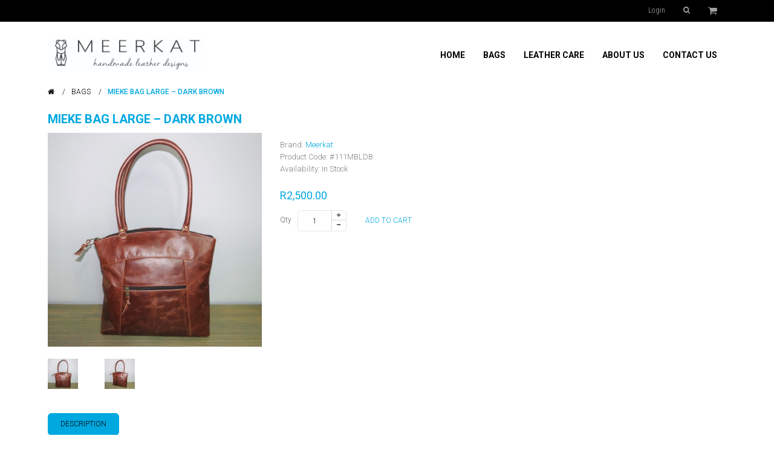

--- FILE ---
content_type: text/html; charset=utf-8
request_url: https://meerkatleatherdesigns.co.za/bags-meerkat?product_id=98
body_size: 32430
content:
<!DOCTYPE html>
<!--[if IE 7]> <html lang="en" class="ie7 responsive"> <![endif]-->  
<!--[if IE 8]> <html lang="en" class="ie8 responsive"> <![endif]-->  
<!--[if IE 9]> <html lang="en" class="ie9 responsive"> <![endif]-->  
<!--[if !IE]><!--> <html lang="en" class="responsive"> <!--<![endif]-->  
<head>
	<title>Mieke Bag Large – Dark Brown</title>
	<base href="https://meerkatleatherdesigns.co.za/" />

	<!-- Meta -->
	<meta charset="utf-8">
	<meta http-equiv="X-UA-Compatible" content="IE=edge,chrome=1" />
	<meta name="viewport" content="width=device-width, initial-scale=1.0">
		<meta name="description" content="An everyday bag that fits in with any style. It features two handles, a zip for enclosure, an outside zip pocket, an inside zip pocket and 100% cotton twill lining." />
			
	<!-- Google Fonts -->
	<link href='//fonts.googleapis.com/css?family=Domine:400,700' rel='stylesheet' type='text/css'>
	<link href='//fonts.googleapis.com/css?family=Open+Sans:400,300,600,700&subset=latin,cyrillic-ext,greek-ext,greek,vietnamese,latin-ext,cyrillic' rel='stylesheet' type='text/css'>
	<link href='//fonts.googleapis.com/css?family=Roboto+Condensed:400,300,300italic,400italic,700,700italic&subset=latin,cyrillic-ext,vietnamese,greek,greek-ext,latin-ext,cyrillic' rel='stylesheet' type='text/css'>
	<link href='//fonts.googleapis.com/css?family=Roboto:400,300italic,300,400italic,500,500italic,700italic,700,900,900italic&subset=latin,cyrillic-ext,greek-ext,greek,vietnamese,latin-ext,cyrillic' rel='stylesheet' type='text/css'>
		
			
	<link rel="stylesheet" type="text/css" href="catalog/view/theme/thekitchen/css/bootstrap.css" />
<link rel="stylesheet" type="text/css" href="catalog/view/theme/thekitchen/css/bootstrap-theme.css" />
<link rel="stylesheet" type="text/css" href="catalog/view/theme/thekitchen/css/stylesheet.css" />
<link rel="stylesheet" type="text/css" href="catalog/view/theme/thekitchen/css/responsive.css" />
<link rel="stylesheet" type="text/css" href="catalog/view/theme/thekitchen/css/slider.css" />
<link rel="stylesheet" type="text/css" href="catalog/view/theme/thekitchen/css/menu.css" />
<link rel="stylesheet" type="text/css" href="catalog/view/theme/thekitchen/css/font-awesome.min.css" />
<link rel="stylesheet" type="text/css" href="catalog/view/theme/thekitchen/css/magnific-popup.css" />
<link rel="stylesheet" type="text/css" href="catalog/view/theme/thekitchen/css/jquery-ui.css" />
<link rel="stylesheet" type="text/css" href="catalog/view/theme/thekitchen/css/owl.carousel.css" />
<link rel="stylesheet" type="text/css" href="catalog/view/theme/thekitchen/css/custom_color.css.php?body_font_text=808080&body_font_links=00a8e0&body_font_links_hover=00a8e0&body_price_text=00a8e0&body_price_old_text=00a8e0&headlines_product_strong_text_color=00a8e0&headlines_active_text_color=00a8e0&product_name_text_color=000000&product_name_text_color_hover=00a8e0&body_background_color=&bottom_holder_background_color=&top_bar_backgroud=&top_menu_color=&top_menu_links=&top_menu_links_hover=00a8e0&top_search_icon_background=&top_cart_icon_background=&top_cart_block_number_background=&top_cart_block_number_color=&menu_links_hover=00a8e0&menu_links=000000&menu_submenu_links=000000&menu_submenu_links_hover=00a8e0&mobile_icon_background=000000&mobile_icon_text=00a8e0&mobile_menu_links=00a8e0&mobile_menu_links_hover=000000&mobile_submenu_links=00a8e0&mobile_submenu_links_hover=000000&mobile_menu_background=&mobile_menu_border=&slider_bullet_color=000000&slider_bullet_hover_color=00a8e0&column_headlines_color=&column_text_color=000000&column_hover_text_color=&breadcrumb_text_color=000000&breadcrumb_hover_text_color=00a8e0&sale_color_text=&sale_background=00a8e0&to_top_color_text=000000&to_top_background=00a8e0&ratings_background=&ratings_active_background=&buttons_color_text=00a8e0&buttons_background=ffffff&buttons_border=ffffff&buttons_hover_color_text=000000&buttons_hover_background=00a8e0&buttons_hover_border=00a8e0&carousel_bullets_background=&carousel_active_bullets_background=&customfooter_color_text=ffffff&customfooter_hover_color_text=00a8e0&customfooter_color_heading=&customfooter_icon_color=&customfooter_border_color=&customfooter_background_color=&social_icon_background=&social_icon_color=&font_status=1&body_font_px=12&body_font_weight=3&top_header_font_weight=3&top_header_font_px=12&categories_bar_weight=6&categories_bar_px=14&headlines_weight=7&headlines_px=20&headlines_px_medium=16&footer_headlines_weight=5&footer_headlines_px=14&footer_column_weight=3&footer_column_px=12&page_name_weight=&page_name_px=&product_name_weight=5&product_name_px=14&button_font_weight=3&button_font_px=12&custom_price_weight=4&custom_price_px=18&custom_price_px_old_price=16" />
	
		<style type="text/css">
		 
		body { background-image:none !important; }
					
	</style>
		
		
	<!--[if IE 8]>
		<link rel="stylesheet" type="text/css" href="catalog/view/theme/thekitchen/css/ie8.css" />
	<![endif]-->
	
			<link rel="stylesheet" type="text/css" href="catalog/view/javascript/jquery/magnific/magnific-popup.css" media="screen" />
				<link rel="stylesheet" type="text/css" href="catalog/view/javascript/jquery/datetimepicker/bootstrap-datetimepicker.min.css" media="screen" />
			
	    
        	
    <script type="text/javascript" src="catalog/view/theme/thekitchen/js/jquery.min.js"></script>
<script type="text/javascript" src="catalog/view/theme/thekitchen/js/jquery-migrate-1.2.1.js"></script>
<script type="text/javascript" src="catalog/view/theme/thekitchen/js/jquery-ui-1.10.4.custom.min.js"></script>
<script type="text/javascript" src="catalog/view/theme/thekitchen/js/bootstrap.min.js"></script>
<script type="text/javascript" src="catalog/view/theme/thekitchen/js/twitter-bootstrap-hover-dropdown.js"></script>
<script type="text/javascript" src="catalog/view/theme/thekitchen/js/jquery.themepunch.plugins.min.js"></script>
<script type="text/javascript" src="catalog/view/theme/thekitchen/js/jquery.themepunch.revolution.min.js"></script>
<script type="text/javascript" src="catalog/view/theme/thekitchen/js/common.js"></script>
<script type="text/javascript" src="catalog/view/theme/thekitchen/js/jquery.cookie.js"></script>
<script type="text/javascript" src="catalog/view/theme/thekitchen/js/jquery.magnific-popup.min.js"></script>
<script type="text/javascript" src="catalog/view/theme/thekitchen/js/jquery.elevateZoom-3.0.3.min.js"></script>
<script type="text/javascript" src="catalog/view/theme/thekitchen/js/modernizr.js"></script>
<script type="text/javascript" src="catalog/view/theme/thekitchen/js/notify.js"></script>
<script type="text/javascript" src="catalog/view/theme/thekitchen/js/owl.carousel.min.js"></script>
	
	<script type="text/javascript">
	var transition = 'slide';
	var animation_time = 300;
	
	var checkout_url = 'https://meerkatleatherdesigns.co.za/index.php?route=checkout/checkout';
	var responsive_design = 'yes';
	</script>
			<script type="text/javascript" src="catalog/view/javascript/jquery/magnific/jquery.magnific-popup.min.js"></script>
				<script type="text/javascript" src="catalog/view/javascript/jquery/datetimepicker/moment.js"></script>
				<script type="text/javascript" src="catalog/view/javascript/jquery/datetimepicker/bootstrap-datetimepicker.min.js"></script>
					<link href="https://meerkatleatherdesigns.co.za/index.php?route=product/product&amp;product_id=98" rel="canonical" />
		<link href="https://meerkatleatherdesigns.co.za/image/catalog/logo/icon.png" rel="icon" />
			<script src="catalog/view/javascript/jquery/magnific/jquery.magnific-popup.min.js" type="text/javascript"></script>
		<script src="catalog/view/javascript/jquery/datetimepicker/moment.js" type="text/javascript"></script>
		<script src="catalog/view/javascript/jquery/datetimepicker/bootstrap-datetimepicker.min.js" type="text/javascript"></script>
		   
	<!--[if lt IE 9]>
		<script src="//html5shim.googlecode.com/svn/trunk/html5.js"></script>
		<script src="catalog/view/theme/thekitchen/js/respond.min.js"></script>
	<![endif]-->
</head>	
<body>

<div id="notification" class="modal fade">
    <div class="modal-dialog">
        <div class="modal-content">
            <div class="modal-header">
                <button type="button" class="close" data-dismiss="modal" aria-hidden="true">&times;</button>
                <h4 class="modal-title" style="font-family: "Roboto Condensed",sans-serif!important;">Confirmation</h4>
            </div>
            <div class="modal-body">
                <p></p>
            </div>
            <div class="modal-footer">
                <button type="button" class="button modal-left-button"  data-dismiss="modal">Continue shopping</button>
                <a href="https://meerkatleatherdesigns.co.za/index.php?route=checkout/cart" class="button modal-right-button">View Cart</a>
            </div>
        </div>
    </div>
</div>
<div id="quickview" class="modal fade bs-example-modal-lg">
    <div class="modal-dialog">
        <div class="modal-content">
            <div class="modal-header">
                <button type="button" class="close" data-dismiss="modal" aria-hidden="true">&times;</button>
                <h4 class="modal-title">Product</h4>
            </div>
            <div class="modal-body">
                <p></p>
            </div>
        </div>
    </div>
</div>

<link rel="stylesheet" type="text/css" href="catalog/view/javascript/jquery/magnific/magnific-popup.css" media="screen" />
<script type="text/javascript" src="catalog/view/javascript/jquery/magnific/jquery.magnific-popup.min.js"></script>
<script type="text/javascript">
	$('body').on('click', '.quickview a', function () {
		$('#quickview .modal-header .modal-title').html($(this).attr('title'));
		$('#quickview .modal-body').load($(this).attr('rel') + ' #quickview_product' ,function(result){
		    $('#quickview').modal('show');
		    $('#quickview .popup-gallery').magnificPopup({
		    	delegate: 'a',
		    	type: 'image',
		    	tLoading: 'Loading image #%curr%...',
		    	mainClass: 'mfp-img-mobile',
		    	gallery: {
		    		enabled: true,
		    		navigateByImgClick: true,
		    		preload: [0,1] // Will preload 0 - before current, and 1 after the current image
		    	},
		    	image: {
		    		tError: '<a href="%url%">The image #%curr%</a> could not be loaded.',
		    		titleSrc: function(item) {
		    			return item.el.attr('title');
		    		}
		    	}
		    });
		});
		return false;
	});
	
	$('#quickview').on('click', '#button-cart', function () {
		$('#quickview').modal('hide');
		cart.add($(this).attr("rel"));
	});
</script>
<div class="standard-body">
		<div id="main" class="full-width">

		
		
		<header>
			<div id="top-line">
				<div class="container">
					<div class="row">

						
						<div class="col-sm-6 hidden-xs">
							<div id="welcome">
															</div>
						</div>
				  
						<div class="col-sm-6 col-xs-12 hidden-xs">
							
								<div class="quick-access">
									
								
									<div class="dropdown  my-account tg-account hidden-xs hidden-sm">
										<div id="my-account">
											<div class="dropdown-toggle" data-toggle="dropdown" data-hover="dropdown">
												Login											</div>
											
											<ul class="dropdown-menu"  role="menu">
																								<li><a href="https://meerkatleatherdesigns.co.za/index.php?route=account/register">Register</a></li>
												<li><a href="https://meerkatleatherdesigns.co.za/index.php?route=account/login">Login</a></li>
												<li><a href="https://meerkatleatherdesigns.co.za/index.php?route=checkout/cart">Shopping Cart</a></li>
												<li><a href="https://meerkatleatherdesigns.co.za/index.php?route=checkout/checkout">Checkout</a></li>
																							</ul>	
										</div>	
									</div>
									
									
									<div class="dropdown  my-account currency">
										




									</div>

									<div class="dropdown  my-account language">
																			</div>
									
									<div class="dropdown tg-search hidden-xs">
										<div id="tg-search">
											<div class="dropdown-toggle" data-toggle="dropdown" data-hover="dropdown">
												<span class="fa fa-search"></span>
											</div>
											
											<ul class="dropdown-menu keep_open">
												<li>
												
													
													<div id="search">
														<input type="text" name="search" placeholder="Search" value="" />
														<span class="button-search fa fa-search"></span>
													
												</li>
											</ul>	
											
											
											
										</div>	
									</div>

									<!-- Cart block -->
<div id="cart" class="dropdown">
	<div class="cart-heading" data-hover="dropdown" data-toggle="dropdown">
		<span class="fa fa-shopping-cart"></span>
		
	</div>
	<div class="dropdown-menu keep_open">
				<div class="empty">Your shopping cart is empty!</div>
			</div></div>

	
	
								</div>		
						</div>
						
						<div class="visible-xs col-xs-12" style="text-align:center;display:inline-block;">
							<div class="my-account"	style="display:inline-block!important;">
										




									</div>
							<div class="my-account"	style="display:inline-block!important;">
																	</div>
							
							<div id="my-login" style="display:inline-block!important;">
								<a href="https://meerkatleatherdesigns.co.za/index.php?route=account/account">My Account</a>
							</div>	
						</div>
						
						
					</div>
				</div>	
			</div>
			
			<div id="header">	
				<div class="container">
					<div class="row">
						<div class="col-lg-3 col-md-3 col-sm-3 col-xs-12 logo-inner">
							<div class="logo-store" >
								<a href="https://meerkatleatherdesigns.co.za/index.php?route=common/home">
									<img src="https://meerkatleatherdesigns.co.za/image/catalog/meerkat_logo_ci.jpg" title="Meerkat Leather Designs" alt="Meerkat Leather Designs" />
								</a>
							</div>
						</div>
						
													

					<div class="visible-xs col-xs-12" style="text-align:center;display:inline-block; margin-bottom:20px;">
						<div id="megaMenuToggle">
							<div class="megamenuToogle-wrapper">
								<div class="megamenuToogle-pattern">
									<div class="container">
										<span class="fa fa-bars"></span>
									</div>
								</div>
							</div>
						</div>
						
						<a href="https://meerkatleatherdesigns.co.za/index.php?route=checkout/cart">
						<div class="tg-search" style="display:inline-block;">
							<span class="fa fa-shopping-cart"></span>
						</div>	
						</a>
						<div class="tg-search" style="display:inline-block;">
										<div id="tg-search2">
											<div class="dropdown-toggle" data-toggle="dropdown" data-hover="dropdown">
												<span class="fa fa-search"></span>
											</div>
											
											<ul class="dropdown-menu keep_open">
												<li>
												
												<div id="search">
														<input type="text" name="search2" placeholder="Search" value="" />
														<span class="button-search2 fa fa-search"></span>
												</li>
											</ul>	
										</div>	
						</div>	
						
					
					</div>	
						
						
						<div class="container-megamenu horizontal">
	<div class="megamenu-wrapper">
		<div class="megamenu-pattern">
			<div class="container">
				<ul class="megamenu">

				
					<li class='' ><p class='close-menu'></p><a href='https://meerkatleatherdesigns.co.za/index.php?route=information/contact' class='clearfix' ><span>Contact Us</span></a></li>
<li class='' ><p class='close-menu'></p><a href='/about-us' class='clearfix' ><span>About Us</span></a></li>
<li class='' ><p class='close-menu'></p><a href='/leathercare' class='clearfix' ><span>Leather Care</span></a></li>
<li class='' title="hover-intent"><p class='close-menu'></p><a href='/bags-meerkat' class='clearfix' ><span>Bags</span></a></li>
<li class='' ><p class='close-menu'></p><a href='https://meerkatleatherdesigns.co.za' class='clearfix' ><span>Home</span></a></li>
				</ul>
			</div>
		</div>
	</div>
</div>

<script type="text/javascript">
transition = 'slide';
animation_time = 500;
</script>
					
					

							
						
						
	
					</div>
				</div>
			</div>	
			
			
			
			
					
						

	
</header>

<!-- BREADCRUMB
	================================================== -->
<div class="breadcrumb">
			<div class="container">
				<div class="clearfix">
					<ul>
												<li><a href="https://meerkatleatherdesigns.co.za/index.php?route=common/home"><i class="fa fa-home"></i></a></li>
												<li><a href="https://meerkatleatherdesigns.co.za/bags-meerkat">Bags</a></li>
												<li><a href="https://meerkatleatherdesigns.co.za/bags-meerkat?product_id=98">Mieke Bag Large – Dark Brown</a></li>
											</ul>
				</div>
			</div>
</div>

<!-- MAIN CONTENT
	================================================== -->
<div class="main-content full-width inner-page">
			<div class="container">
												
								
				<div class="row">
										
										<div class="col-sm-12">
												
												
						<div class="row">
														<div class="col-sm-12 center-column">
							
								<h2 id="title-page">Mieke Bag Large – Dark Brown																	</h2>

																
								
<div itemscope itemtype="http://data-vocabulary.org/Product">
  <span itemprop="name" class="hidden">Mieke Bag Large – Dark Brown</span>
  <div class="product-info">
  	<div class="row">
  		<div class="col-sm-12">
  			<div class="row" id="quickview_product">
			    			    <script>
			    	$(document).ready(function(){
			    	     if($(window).width() > 992) {
     			    		     				    		$('#image').elevateZoom({
     								zoomWindowFadeIn: 500,
     								zoomWindowFadeOut: 500,
     								zoomWindowOffetx: 20,
     								zoomWindowOffety: -1,
     								cursor: "pointer",
     								lensFadeIn: 500,
     								lensFadeOut: 500,
     				    		});
     			    		     			    		
     			    		var z_index = 0;
     			    		
     			    		$(document).on('click', '.open-popup-image', function () {
     			    		  $('.popup-gallery').magnificPopup('open', z_index);
     			    		  return false;
     			    		});
			    		
     			    		$('.thumbnails a, .thumbnails-carousel a').click(function() {
     			    			var smallImage = $(this).attr('data-image');
     			    			var largeImage = $(this).attr('data-zoom-image');
     			    			var ez =   $('#image').data('elevateZoom');	
     			    			$('#ex1').attr('href', largeImage);  
     			    			ez.swaptheimage(smallImage, largeImage); 
     			    			z_index = $(this).index('.thumbnails a, .thumbnails-carousel a');
     			    			return false;
     			    		});
			    		} else {
			    			$(document).on('click', '.open-popup-image', function () {
			    			  $('.popup-gallery').magnificPopup('open', 0);
			    			  return false;
			    			});
			    		}
			    	});
			    </script>
			    			   			    <div class="col-sm-4 popup-gallery">
			      <div class="row">
			      	  			      	  
				      <div class="col-sm-12">
				      						      <div class="product-image cloud-zoom">
					      	 					      	 
					     	<a href="https://meerkatleatherdesigns.co.za/image/cache/catalog/bags/Mieke%20Bag%20Large%20–%20Dark%20Brown/mbl_db001-450x450.jpg" title="Mieke Bag Large – Dark Brown" id="ex1" class="open-popup-image"><img src="https://meerkatleatherdesigns.co.za/image/cache/catalog/bags/Mieke%20Bag%20Large%20–%20Dark%20Brown/mbl_db001-500x500.jpg" title="Mieke Bag Large – Dark Brown" alt="Mieke Bag Large – Dark Brown" id="image" itemprop="image" data-zoom-image="https://meerkatleatherdesigns.co.za/image/cache/catalog/bags/Mieke%20Bag%20Large%20–%20Dark%20Brown/mbl_db001-450x450.jpg" /></a>
						  </div>
					  	 				      </div>
				      
				      				      <div class="col-sm-12">
					      <div class="thumbnails clearfix">
					      	<ul>
					      		     					      	     <li><p><a href="https://meerkatleatherdesigns.co.za/image/cache/catalog/bags/Mieke%20Bag%20Large%20–%20Dark%20Brown/mbl_db001-450x450.jpg" class="popup-image" data-image="https://meerkatleatherdesigns.co.za/image/cache/catalog/bags/Mieke%20Bag%20Large%20–%20Dark%20Brown/mbl_db001-500x500.jpg" data-zoom-image="https://meerkatleatherdesigns.co.za/image/cache/catalog/bags/Mieke%20Bag%20Large%20–%20Dark%20Brown/mbl_db001-450x450.jpg"><img src="https://meerkatleatherdesigns.co.za/image/cache/catalog/bags/Mieke%20Bag%20Large%20–%20Dark%20Brown/mbl_db001-50x50.jpg" title="Mieke Bag Large – Dark Brown" alt="Mieke Bag Large – Dark Brown" /></a></p></li>
     					      	     						          						         <li><p><a href="https://meerkatleatherdesigns.co.za/image/cache/catalog/bags/Mieke%20Bag%20Large%20–%20Dark%20Brown/mbl_db002-450x450.jpg" class="popup-image" data-image="https://meerkatleatherdesigns.co.za/image/cache/catalog/bags/Mieke%20Bag%20Large%20–%20Dark%20Brown/mbl_db002-450x450.jpg" data-zoom-image="https://meerkatleatherdesigns.co.za/image/cache/catalog/bags/Mieke%20Bag%20Large%20–%20Dark%20Brown/mbl_db002-450x450.jpg"><img src="https://meerkatleatherdesigns.co.za/image/cache/catalog/bags/Mieke%20Bag%20Large%20–%20Dark%20Brown/mbl_db002-50x50.jpg" title="Mieke Bag Large – Dark Brown" alt="Mieke Bag Large – Dark Brown" /></a></p></li>
     						     					        </ul>
					      </div>
				      </div>
				      			      </div>
			    </div>

			    <div class="col-sm-8 product-center clearfix">
			     <div itemprop="offerDetails" itemscope itemtype="http://data-vocabulary.org/Offer">
			      <div class="description">
			        			        <span>Brand:</span> <a href="https://meerkatleatherdesigns.co.za/meerkat" itemprop="brand">Meerkat</a><br />
			        			        <span>Product Code:</span> #111MBLDB<br />
			        			        <span>Availability:</span> In Stock</div>
			      			      <div class="price">
			        			        <span class="price-new"><span itemprop="price">R2,500.00</span></span>
			        			        <br />
			        			        			        			      </div>
			      			     </div>
			     
			     <div id="product">
			      			      
			      			      
			      						<div class="cart">
			        <div class="add-to-cart clearfix">
			          <p>Qty</p>
			          <div class="quantity">
				          <input type="text" name="quantity" id="quantity_wanted" size="2" value="1" />
				           <a href="#" id="q_up"><i class="fa fa-plus"></i></a>
				          <a href="#" id="q_down"><i class="fa fa-minus"></i></a>
			          </div>
			          <input type="hidden" name="product_id" size="2" value="98" />
			          &nbsp;
													<div class="cart-holder">	
								<input type="button" value="Add to Cart" id="button-cart" rel="98" class="button" />
								<a href="http://meerkatleatherdesigns.co.za/bags-meerkat?product_id=98" class="button" id="button-more-details">More details</a>
							</div>
												
							
					</div>
							
						 
							 
													</div>
				  			     </div><!-- End #product -->
			      		    	</div>
		    </div>
    	</div>
    	
    	    </div>
  </div>
    <div id="tabs" class="htabs">
  	<a href="#tab-description">Description</a>  </div>
    <div id="tab-description" class="tab-content" itemprop="description"><p><font size="3" face="Times New Roman">
</font><b><span style="font-family: &quot;Segoe UI&quot;,&quot;sans-serif&quot;;" lang="EN-ZA"><font size="3">An everyday bag that fits in with any style. It features two handles, a zip for enclosure, an outside zip pocket, an inside zip pocket and 100% cotton twill lining.</font></span></b></p><p><b><span style="font-family: &quot;Segoe UI&quot;,&quot;sans-serif&quot;;" lang="EN-ZA"><font size="3"><br></font></span></b></p><p><b><font size="3" face="Times New Roman">

</font><span style="font-family: &quot;Segoe UI&quot;,&quot;sans-serif&quot;;" lang="EN-ZA"><font size="3">Dimensions:<br></font><font size="3">
36cm x 36cm x 10cm</font></span></b></p><p><font size="3" face="Times New Roman">

</font><br></p></div>
        </div>

<script type="text/javascript"><!--
$('select[name=\'recurring_id\'], input[name="quantity"]').change(function(){
	$.ajax({
		url: 'index.php?route=product/product/getRecurringDescription',
		type: 'post',
		data: $('input[name=\'product_id\'], input[name=\'quantity\'], select[name=\'recurring_id\']'),
		dataType: 'json',
		beforeSend: function() {
			$('#recurring-description').html('');
		},
		success: function(json) {
			$('.alert, .text-danger').remove();
			
			if (json['success']) {
				$('#recurring-description').html(json['success']);
			}
		}
	});
});
//--></script> 
<script type="text/javascript"><!--
$('#button-cart').on('click', function() {
	$.ajax({
		url: 'index.php?route=checkout/cart/add',
		type: 'post',
		data: $('#product input[type=\'text\'], #product input[type=\'hidden\'], #product input[type=\'radio\']:checked, #product input[type=\'checkbox\']:checked, #product select, #product textarea'),
		dataType: 'json',
		success: function(json) {
			$('.alert, .text-danger').remove();
			$('.form-group').removeClass('has-error');

			if (json['error']) {
				if (json['error']['option']) {
					for (i in json['error']['option']) {
						var element = $('#input-option' + i.replace('_', '-'));
						
						if (element.parent().hasClass('input-group')) {
							element.parent().after('<div class="text-danger">' + json['error']['option'][i] + '</div>');
						} else {
							element.after('<div class="text-danger">' + json['error']['option'][i] + '</div>');
						}
					}
				}
				
				if (json['error']['recurring']) {
					$('select[name=\'recurring_id\']').after('<div class="text-danger">' + json['error']['recurring'] + '</div>');
				}
				
				// Highlight any found errors
				$('.text-danger').parent().addClass('has-error');
			}
			
			if (json['success']) {
				$("#notification .modal-footer").show();
				$("#notification").modal('show');
				$("#notification .modal-body p").html(json['success']);	
				
				$('#cart').load('index.php?route=common/cart/info #cart > *');
				$('#cart #cart_content').load('index.php?route=common/cart/info #cart_content_ajax');
				$('#cart-total').html(json['total']);
				
			}
		},
        error: function(xhr, ajaxOptions, thrownError) {
            alert(thrownError + "\r\n" + xhr.statusText + "\r\n" + xhr.responseText);
        }
	});
});//--></script> 
<script type="text/javascript"><!--
$('.date').datetimepicker({
	pickTime: false
});

$('.datetime').datetimepicker({
	pickDate: true,
	pickTime: true
});

$('.time').datetimepicker({
	pickDate: false
});
		
$('button[id^=\'button-upload\']').on('click', function() {
	var node = this;
	
	$('#form-upload').remove();
	
	$('body').prepend('<form enctype="multipart/form-data" id="form-upload" style="display: none;"><input type="file" name="file" /></form>');
	
	$('#form-upload input[name=\'file\']').trigger('click');
	
	$('#form-upload input[name=\'file\']').on('change', function() {
		$.ajax({
			url: 'index.php?route=tool/upload',
			type: 'post',
			dataType: 'json',
			data: new FormData($(this).parent()[0]),
			cache: false,
			contentType: false,
			processData: false,
			beforeSend: function() {
				$(node).button('loading');
			},
			complete: function() {
				$(node).button('reset');
			},
			success: function(json) {
				$('.text-danger').remove();
				
				if (json['error']) {
					$(node).parent().find('input').after('<div class="text-danger">' + json['error'] + '</div>');
				}
				
				if (json['success']) {
					alert(json['success']);
					
					$(node).parent().find('input').attr('value', json['code']);
				}
			},
			error: function(xhr, ajaxOptions, thrownError) {
				alert(thrownError + "\r\n" + xhr.statusText + "\r\n" + xhr.responseText);
			}
		});
	});
});
//--></script> 
<script type="text/javascript"><!--
$('#review').delegate('.pagination a', 'click', function(e) {
	e.preventDefault();
	
    $('#review').fadeOut('slow');
        
    $('#review').load(this.href);
    
    $('#review').fadeIn('slow');
});         

$('#review').load('index.php?route=product/product/review&product_id=98');

$('#button-review').on('click', function() {
	$.ajax({
		url: 'index.php?route=product/product/write&product_id=98',
		type: 'post',
		dataType: 'json',
		data: $("#form-review").serialize(),
		beforeSend: function() {
			$('#button-review').button('loading');
		},
		complete: function() {
			$('#button-review').button('reset');
		},
		success: function(json) {
			$('.alert-success, .alert-danger').remove();

			if (json['error']) {
				$('#review').after('<div class="alert alert-danger"><i class="fa fa-exclamation-circle"></i> ' + json['error'] + '</div>');
			}

			if (json['success']) {
				$('#review').after('<div class="alert alert-success"><i class="fa fa-check-circle"></i> ' + json['success'] + '</div>');

				$('input[name=\'name\']').val('');
				$('textarea[name=\'text\']').val('');
				$('input[name=\'rating\']:checked').prop('checked', false);
			}
		}
	});
});

</script>

<script type="text/javascript"><!--
$(document).ready(function() {     
	$('.popup-gallery').magnificPopup({
		delegate: 'a.popup-image',
		type: 'image',
		tLoading: 'Loading image #%curr%...',
		mainClass: 'mfp-with-zoom',
		gallery: {
			enabled: true,
			navigateByImgClick: true,
			preload: [0,1] // Will preload 0 - before current, and 1 after the current image
		},
		image: {
			tError: '<a href="%url%">The image #%curr%</a> could not be loaded.',
			titleSrc: function(item) {
				return item.el.attr('title');
			}
		}
	});
});
//--></script> 

<script type="text/javascript">
$.fn.tabs = function() {
	var selector = this;
	
	this.each(function() {
		var obj = $(this); 
		
		$(obj.attr('href')).hide();
		
		$(obj).click(function() {
			$(selector).removeClass('selected');
			
			$(selector).each(function(i, element) {
				$($(element).attr('href')).hide();
			});
			
			$(this).addClass('selected');
			
			$($(this).attr('href')).show();
			
			return false;
		});
	});

	$(this).show();
	
	$(this).first().click();
};
</script>

<script type="text/javascript"><!--
$('#tabs a').tabs();
//--></script> 

<script type="text/javascript" src="catalog/view/theme/thekitchen/js/jquery.elevateZoom-3.0.3.min.js"></script>
	</div>
													</div>
					</div>
				</div>
				
				<div class="row">	
					<div class="col-sm-12">	
											</div>
				</div>
			</div>

	</div>				  


	
	
	<!-- FOOTER
		================================================== -->
	<div class="footer full-width">
				<div class="container">
										<div class="row">
					
												
						<!-- Information -->
						<div class="col-sm-3 col-xs-6 footer-column">
							
							
							<ul>
																<li><a href="https://meerkatleatherdesigns.co.za/about-us">About Us</a></li>
															</ul>
						</div>
						
						<!-- Customer Service -->
						<div class="col-sm-3 col-xs-6 footer-column">
							
							
							<ul>
								<li><a href="https://meerkatleatherdesigns.co.za/faq">FAQ</a></li>

							</ul> 
						</div>
						
						<!-- Extras -->
						<div class="col-sm-3 col-xs-6 footer-column">
							
							
							<ul>
								<li><a href="https://meerkatleatherdesigns.co.za/tandc">Warranty & Return Policy</a></li>

							</ul>
						</div>
						
						<!-- My Account -->
						<div class="col-sm-3 col-xs-6 footer-column">
							
							
							<ul>
								<li><a href="https://meerkatleatherdesigns.co.za/index.php?route=information/contact">Contact Us</a></li>

							</ul>
						</div>
					
				
					</div>
					
				</div>
	</div>
	
	<!-- COPYRIGHT
		================================================== -->
	<div class="copyright full-width">
		<div class="background-copyright"></div>
		<div class="background">
			<div class="shadow"></div>
			<div class="pattern">
				<div class="container">
					<div class="line"></div>
										<p>Copyright 2017. Meerkat Leather Designs I Designed & Hosted by <a href="http://www.sopro.co.za">So.Pro</a></p>
					
					
									</div>
			</div>
		</div>
	</div>
	<script type="text/javascript" src="catalog/view/theme/thekitchen/js/megamenu.js"></script>
</div>

<a href="#" class="scrollup"><i class="fa fa-angle-up"></i>Top</a>
</div>
</body>
</html>

--- FILE ---
content_type: text/css
request_url: https://meerkatleatherdesigns.co.za/catalog/view/theme/thekitchen/css/stylesheet.css
body_size: 56135
content:
body { 
	color:#737474; 
	font-size:13px;
	font-weight: 300;
	line-height:1.6;
	font-family: 'Roboto', sans-serif;
	background:#fff;
}

	.fixed-body {
		padding: 0px 20px;
	}

b, 
strong {
	font-weight: 400;
}

a { 
	color:#737474;
	line-height:1.6; 
}

a:hover {
	color: #00a8e0;
	text-decoration:none;
}

h1, h2, h3 {
    margin-top: 2px;
}

h2 { font-weight: 500; text-transform: uppercase; }


select {
    background: none repeat scroll 0 0 #ffffff;
    border: 1px solid #ededed;
    color: #53565a;
    padding: 7px;
}

input[type="text"], input[type="password"], input[type="date"], input[type="datetime"], input[type="email"], input[type="number"], input[type="search"], input[type="tel"], input[type="time"], input[type="url"], textarea {
    -moz-appearance: none;
    background-color: #fff;
    background-image: none;
    border: 1px solid #e6e6e6;
    box-shadow: 0 1px 1px rgba(0, 0, 0, 0.075) inset;
    color: #666666;
    font-size: 12px;
    height: 35px;
    line-height: 12px;
    padding: 6px 12px;
	box-shadow: none;
    color: #53565a;
	margin: 5px 0;
	margin-top: 0px;
	border-radius: 6px!important;
	-webkit-border-radius: 6px!important;
	-moz-border-radius: 6px!important;
	 -moz-appearance: none;
}
.form-control {
	-webkit-box-shadow: none!important;
    box-shadow: none!important;
	color: #999999!important;
	 font-size: 12px!important;
	 font-weight: normal!important;
}
.form-control:focus {
	border: 1px solid #e6e6e6;
}
#search input[type="text"] { width: 100%;color: #999999; font-size: 12px; }
table.form td input, table.form td select, table.form td textarea {
    margin-left: 10px;
}

div.required .control-label:before {
	content: '* ';
	color: #F00;
	font-weight: bold;
}

div.required .control-label {
	padding-top: 9px;
}

textarea {
	max-width: 100%;
}


/* Header Top */
#top-line {
    color: #aaaaaa;
	font-family: 'Roboto Condensed', sans-serif;
}
#top-line-holder{
	padding-top: 20px;
}
#top-line {
    background-color: #000000;
}
#top-line {
    line-height: 35px;
    min-height: 35px;
}	

.quick-access {
    float: right;
}
.dropdown {
    float: left;
}

.standard-body .full-width .container {
	max-width: 1202px;
	margin: 0px auto;
	padding-left: 40px;
	padding-right: 40px;
	
}
	.standard-body .full-width .container .container {
		padding: 0px;
	}
	
	.standard-body .full-width .shadow {
		display: none;
	}
		
.main-fixed {
	margin: 0px auto;
	max-width: 1220px;
	background: #fff;
	-webkit-box-shadow: 0px 0px 10px rgba(0, 0, 0, 0.17);
	-moz-box-shadow:    0px 0px 10px rgba(0, 0, 0, 0.17);
	box-shadow:         0px 0px 10px rgba(0, 0, 0, 0.17);
}

	.main-fixed .fixed {
		padding: 0px !important;
	}
	
		.main-fixed .background .shadow {
			display: none !important;
		}
		
.fixed-body .container {
	padding-left: 30px;
	padding-right: 30px;
	max-width: none;
}

	.fixed-body .container .container {
		padding: 0px;
	}
	
/* Top Welcome */

#welcome {
	color: #a0a0a0;
}
	#welcome a {
		color: #a0a0a0;
	}
	
	#welcome a:hover { color: #00a8e0;}



/* My Account, Currency & Language dropdowns  */

.currency, .language, .my-account, .tg-search {
	height: 36px;
	cursor: pointer;
	color: #a0a0a0;
}
#my-login a {color: #a0a0a0;}
#currency {padding-left: 15px; padding-right: 15px;}
#language {padding-left: 15px; padding-right: 15px;}
#my-account, #tg-search {padding-left: 15px; padding-right: 15px; }

.my-account a, .language a, .currency a { color: #a0a0a0; border: none;}

.tg-search .dropdown-menu, .my-account .dropdown-menu, .language .dropdown-menu, .currency .dropdown-menu {
	border-radius: 0px;
	-webkit-border-radius: 0px;
	-moz-border-radius: 0px;
	min-width: 0px;
}	

.tg-search .dropdown-menu, .my-account .dropdown-menu, .language .dropdown-menu, .currency .dropdown-menu { 
	font-size: 12px; 
	border: 1px solid #ededed; 
	min-width: 160px;
	padding:0px; 
	margin:0; 
	left: auto; 
	box-shadow: none;
	-moz-box-shadow: none;
	-webkit-box-shadow: none;
    padding: 5px;
    right: 0px;
	box-shadow:            0px 0px 10px rgba(0, 0, 0, 0.2);
	-moz-box-shadow:       0px 0px 10px rgba(0, 0, 0, 0.2);
	-webkit-box-shadow:    0px 0px 10px rgba(0, 0, 0, 0.2);
}

.my-account .dropdown-menu > li > a, .language .dropdown-menu > li > a, .currency .dropdown-menu > li > a {
	color: #747373;
	padding-top: 7px;
	padding-bottom: 7px;
	padding-left: 10px;
	padding-right: 10px;
	white-space: normal;
}

.my-account .dropdown-menu > li > a:hover, .language .dropdown-menu > li > a:hover, .currency .dropdown-menu > li > a:hover {
	color: #00a8e0;
	background: none repeat scroll 0 0 #ffffff;
}

.tg-search .dropdown-menu {
	width: 300px;
	padding: 10px;
}

.tg-search  .button-search {
		background-color: rgba(0, 0, 0, 0);
		border: medium none;
		color: #acacac;
		font-size: 14px;
		position: absolute;
		right: 10px;
		cursor: pointer;
		padding: 10px;
	}

	#search-holder #search input {
		width: 100%;
		border-radius: 3px;
		-webkit-border-radius: 3px;
		-moz-border-radius: 3px;
		border-style: solid;
		border-width: 1px;
		padding: 5px 0 5px 15px;
		border-color: #f3f3f3;
		line-height: none;
	}
	
	#language img {
		margin-right: 5px;
	}	

/* Buttons 
------------------*/	
.buttons .right .button {
    margin-left: 10px;
}

	.button {
		background: none repeat scroll 0 0 #ffffff;
		border: 1px solid #e6e6e6;
		border-radius: 6px;
		-webkit-border-radius: 6px;
		-moz-border-radius: 6px;
		color: #666666;
		font-size: 12px;
		font-weight: normal;
		padding: 7px 20px;
		text-transform: uppercase;
		white-space: normal;
		cursor: pointer;
    display: inline-block;
	}

		.button:hover {
			color: #00a8e0;
			border: 1px solid #00a8e0;
		}	

					.buttons { 
						overflow: auto;
						margin: 10px 0px 20px 0px; 
					}

						.buttons .left { 
							float: left; 
							text-align: left; 
						}
						
							.buttons .right { 
								float: right;
								text-align: right; 
							}
							
								.buttons .right .button {
									margin-left: 10px;
								}
							
									.buttons .center { 
										text-align: center;
										margin-left: auto;
										margin-right: auto; 
									}

/* Header */

#header {
    color: #8C8C8C;
    min-height: 107px;
}
	.logo-inner {
		position: relative;
		z-index: 99;
	}
	/* Logo */	
	.logo-store {
		margin-top: 25px;

	}	
	
	/* Header Info */
	
	.header-info { font-size: 13px; float: left; line-height: 18px;}
	.header-holder { margin-top: 45px; }
	.header-icon { vertical-align: middle; }
	/*  Search bar  */

	#header #search input {
		font-size: 12px;
		font-style: italic;
	}

	#header #search {
		position: relative;
		margin-bottom: 5px;
		margin-top: 35px;
	}


	#header  .button-search {
		background-color: rgba(0, 0, 0, 0);
		border: medium none;
		color: #acacac;
		font-size: 14px;
		position: absolute;
		right: 15px;
		top: 10px;
		cursor: pointer;
	}

	#header #search input {
		width: 100%;
		height: 32px;
		border-radius: 0px;
		-webkit-border-radius: 0px;
		-moz-border-radius: 0px;
		border-style: solid;
		border-width: 1px;
		padding: 5px 0 5px 15px;
		border-color: #f6f6f6;
	}

	#header-right {
		text-align: right;
		margin-top: 26px;
	}

/* Header Cart Block */
	
#cart {
	display: inline-block;
	vertical-align: middle;
}



	#cart .cart-heading {
		cursor: pointer;
		position: relative;
		padding: 10px;
		line-height: 0px;
		font-size: 16px;
		padding-left: 15px;
		padding-right: 15px;
	}
			
	#cart .cart-heading span {
		color: #a0a0a0;
	}
	

			
	#cart .cart-heading .cart-icon {
		background: url("../image/icon-cart2.png") repeat scroll 0 0 #00a8e0;
		height: 16px;
		width: 16px;
		float: left;
		margin-right: 10px;
		margin-top: -10px;
	}
			
	#cart .cart-heading .cart-icon i {
		position:absolute;
		top: 0px;
		left: 0px;
		color: #3fbdf7;
		font-size: 20px;
	}
				
	
		
	#cart .dropdown-menu {
		width: 350px;
		text-align: left;
		padding: 0px;
		font-size: 12px;
		left: auto;
		right: 0;
		 margin: 0;
		box-shadow: none;
		-moz-box-shadow: none;
		-webkit-box-shadow: none;
		border: 1px solid #ededed;
		border-radius: 0px;
		-webkit-border-radius: 0px;
		-moz-border-radius: 0px;
		box-shadow: 0px 0px 10px rgba(0, 0, 0, 0.2);
		-moz-box-shadow: 0px 0px 10px rgba(0, 0, 0, 0.2);
		-webkit-box-shadow: 0px 0px 10px rgba(0, 0, 0, 0.2);
	
	}
			
	#header-right #cart .dropdown-menu {
		right: 0px;
		left: auto;
		border-radius: 0px;
		-webkit-border-radius: 0px;
		-moz-border-radius: 0px;
		border: 1px solid #F0F0F0;
	}
					
/* Content Top Cart */
					
.mini-cart-info table {
	border-collapse: collapse;
	width: 100%;
	margin-bottom: 5px;
}
					
	.mini-cart-info td {
		padding: 10px;
		border-bottom: 1px solid #F0F0F0;
	}
						
	.mini-cart-info .image {
		padding: 20px 10px 20px 20px;
	}
							
	.mini-cart-info .image img {
		display: block;
	}
							
	.mini-cart-info .name {
		padding: 20px 10px;
	}
								
	.mini-cart-info .quantity {
		text-align: right;
		padding: 20px 10px;
	}
							
	.mini-cart-info td.total {
		text-align: right;
		padding: 20px 10px;
	}
							
	.mini-cart-info .remove {
		text-align: right;
		padding: 10px 20px 13px 10px;
	}
							
	.mini-cart-info .remove img {
		cursor: pointer;
	}
					
	.mini-cart-total {
		text-align: right;
	}
					
	.mini-cart-total table {
		border-collapse: collapse;
		display: inline-block;
		padding: 20px 20px 10px 20px;
	}
						
	.mini-cart-total td {
		padding: 0px 4px;
	}
								
	#cart .checkout {
		text-align: right;
		clear: both;
		padding: 0px 10px 0px 20px;
	}
					
	#cart .checkout .button {
		margin-bottom: 20px;
		margin-right: 10px;
	}
					
	#cart .empty {
		padding: 50px 20px;
		text-align: center;
	}


/* Main Content
------------------*/	
	.center-column #title-page {
		font-size: 18px;
	}
	
	.center-column {padding-bottom: 40px;}
	
	.bottom-holder { background: #ffffff;z-index: 1;position: relative;}
	.designer-holder { padding-top: 40px; padding-bottom: 10px;}
	
/* Box */
	
	.box {
		position: relative;
	}

		.box-heading {
			font-size: 18px;
			font-weight: normal;
			color: #333333;
			display: block;
			position: relative;
			text-transform: uppercase;
			font-family: 'Roboto Condensed', sans-serif;
			text-align: center;
			margin-top: 50px;
			margin-bottom: -50px;
		}
		
		.box-heading:after{
			content: '■';
			position: relative;
			bottom: 5px;
			right: -25px;
			font-size: 8px;
		}
			
		.box-heading:before{
			content: '■';
			position: relative;
			bottom: 5px;
			left: -25px;
			font-size: 8px;
		}

		
		.heading-border  {
			width: 100px;
			height: 2px;
			background: #272727;
			text-align: center;
			margin-left: auto;
			margin-right: auto;
			margin-bottom: 50px;
		}
		
		/* Column Left and right Box Heading */
		#column_left .box .box-heading, #column_right .box .box-heading {
			padding: 10px;
			padding-left: 0px;
			padding-right: 0px;
			color: #323232;
			font-size: 18px;
			margin-bottom: 0px;
			font-family: 'Roboto', sans-serif;
			text-align: left;
			font-weight: normal;
			text-transform: uppercase;
			padding-top: 0px;
		}
		
		#column_left .box-heading:after, #column_right .box-heading:after{
			display:none;
		}
			
		#column_left .box-heading:before, #column_right .box-heading:before{
			display:none;
		}
		#column_left .box .box-heading-category, #column_right .box .box-heading-category {
			background: #64d0d7;
			padding: 10px;
			padding-left: 20px;
			padding-right: 20px;
			color: #FFFFFF;
			font-size: 18px;
			margin-bottom: 0px;
			font-family: 'Roboto', sans-serif;
			text-align: left;
			font-weight: normal;
			text-transform: uppercase;
		}
		#column_left .box .box-content, #column_right .box .box-content {
			padding-left: 0px;
			padding-right: 0px;
			border-top: none;
			margin-bottom: 20px;
		}
		
		#column_left .box .heading-border, #column_right .box .heading-border {text-align: left; width: 50px; margin: 0; height: 1px; margin-bottom: 10px;}
			
		.box .strip-line {
			display: none;
		}
		
			/*.center-column .box {
				padding: 10px 0px 0px 0px;
			}
			*/
			
				.center-column .box .box-heading {
					margin-top: 13px;
				}
				
				.center-column .box .strip-line {
					height: 46px;
				}
		
		.box .box-content, .html-content {
			clear: both;
			margin-bottom: 60px;
		}
		
		
		
			.col-sm-3 .box > .prev,
			.col-sm-3 .box > .next,
			.col-sm-4 .box > .prev,
			.col-sm-4 .box > .next {
				display: none;
			}
			
		
	
/* Product List */
	
	.product-list {}
		.product-list > div:first-child {
			
		}		
		.product-list > div {
			padding: 20px;
			position: relative;
			border: 1px solid #eeeeee;
			margin-bottom: 30px;
		}
		.product-list > div:hover {
				box-shadow:            0px 0px 25px rgba(0, 0, 0, 0.10);
				-moz-box-shadow:       0px 0px 25px rgba(0, 0, 0, 0.10);
				-webkit-box-shadow:    0px 0px 25px rgba(0, 0, 0, 0.10);
				border: 1px solid #fff;
			}
		.product-list .product { }
		.product-list .cart {float: left; margin-right: 10px;} 	
		.product-list .rating { margin-top: 15px;  }		
		.product-list .description { margin-top: 15px;  }
		.product-list .actions {
			position: static;
		}	
		.product-list .actions > div .price {
			color: #00a8e0;
			font-size: 18px;
			font-weight: 500;
			padding: 0 0 10px;
			text-align: center;
		}
		.product-list .price-old { 
			display: block;
			font-size: 14px;
			text-decoration: line-through;
			color: #f00;
		}
		
		.product-list .actions > div:before {
			background: none repeat scroll 0 0 #eeeeee;
			bottom: 0;
			content: "";
			margin: 0 0 0 -20px;
			position: absolute;
			top: 0;
			width: 1px;
		}
		
		.product-list .actions > div .add-to-cart {
			text-align: center;
			margin-top: 15px;
		}
	
	.product-list .name a	{ 
		margin-top: 0px; color: #000000;
		font-size: 16px;
		font-weight: 400;
	}
	
	.product-list .name a:hover {color: #00a8e0;}
	.product-list  .product-icon {
					background: none repeat scroll 0 0 #ffffff;
					border: 1px solid #e6e6e6;
					border-radius: 6px;
					-webkit-border-radius: 6px;
					-moz-border-radius: 6px;
					color: #666666;
					cursor: pointer;
					display: inline-block;
					font-size: 14px;
					line-height: 35px;
					height: 35px;
					text-align: center;
					transition: background-color 400ms linear 0s;
					width: 35px;
				}	
				
				.product-list  .product-icon:hover {
					color: #00a8e0;
					border: 1px solid #00a8e0;
				}

				.product-list  .flybar {
					height: 37px;
					margin: auto;
					text-align: center;
					top: 0;
					transition: all 0.1s ease-in 0s;
					width: 80px;
					z-index: 5;
				}
				
				.product-list  .compare {float: left;}
				.product-list  .wishlist {float: right;}
	
	
	
	
	.rating i {
		color: #cccccc;
		font-size: 11px;
		margin: 0 1px 0 2px;
	}

	.rating i.active {
		color: #00a8e0;
	}
	
	/* Product Grid */

	.product-grid {
		position: relative;
		margin-top: -30px;
		clear: both;
	}
	
	.product-grid {
		position: relative;
		
		/*clear: both;*/
		margin-bottom: 10px;
	}
	
	.product-grid .right {
		text-align: center;
	}
	
	.product-grid .rating {
		margin-top: 5px;
		margin-bottom: 10px;
	}
	
		.box-product .carousel-inner {
			overflow: visible;
		}
		
		.box-content .carousel {
			overflow: hidden;
		}
		
			.box-content:hover .carousel {
				overflow: visible;
			}
		
		.box-product .owl-carousel:hover {
			margin-bottom: -230px;
		}
		
			.box-product .owl-carousel:hover .owl-wrapper-outer {
				padding-bottom: 220px;
			}
			
			.box-product .owl-carousel .owl-wrapper {
				z-index: 8;
			}
		
		
		.col-sm-3 .product-grid,
		.col-sm-4 .product-grid {
			display: block !important;
		}
				
		.center-column .product-grid {
			margin-bottom: 30px;
		}
		
		.center-column .related-products .product-grid {
			margin-bottom: 20px;
		}
		
		.product-grid .product {
			margin-top: 30px;
			background: #fff;
			border: 1px solid #eeeeee;
			padding: 15px;
			text-align: center;
			position: relative;
		}
			
			.product-grid .product:hover {
				z-index: 2;
				border: 1px solid #eeeeee;
				box-shadow:            0px 0px 10px rgba(0, 0, 0, 0.2);
				-moz-box-shadow:       0px 0px 10px rgba(0, 0, 0, 0.2);
				-webkit-box-shadow:    0px 0px 10px rgba(0, 0, 0, 0.2);
			}

			.product-grid .product-hover .only-hover {
				opacity: 0;
				visibility: hidden;
				position: absolute;
				padding: 0px 15px 30px 15px !important;
				background: #fff;
				border: 1px solid #eeeeee;
				border-top: none;
				left: -1px;
				right: -1px;
			}
			
				.product-grid .product-hover:hover .only-hover {
					opacity: 1;
					visibility: visible;
				}
				
					.product-grid .product-hover:hover .only-hover:before {
						content: '';
						position: absolute;
						top: 20px;
						left: 0;
						bottom: 0;
						right: 0;
						box-shadow:            0px 0px 10px rgba(0, 0, 0, 0.2);
						-moz-box-shadow:       0px 0px 10px rgba(0, 0, 0, 0.2);
						-webkit-box-shadow:    0px 0px 10px rgba(0, 0, 0, 0.2);
						z-index: -1;
					}
					
					.product-grid .product-hover .only-hover > * {
						filter: alpha(opacity=30);
						opacity: .3;
						-webkit-transition: opacity .3s ease-in-out;
						-moz-transition: opacity .3s ease-in-out;
						-ms-transition: opacity .3s ease-in-out;
						-o-transition: opacity .3s ease-in-out;
						transition: opacity .3s ease-in-out;
					}
					
						.product-grid .product-hover:hover .only-hover > * {
							filter: alpha(opacity=100);
							opacity: 1;
						}
			
			.sale {
				width: 38px;
				height: 38px;
				border-radius:         20px;
				-moz-border-radius:    20px;
				-webkit-border-radius: 20px;
				text-align: center;
				background: #00a8e0; /* Old browsers */
				padding: 9px 0px;
				color: #fff;
				font-weight: 400;
				font-size: 12px;
				text-transform: uppercase;
				position: absolute;
				z-index: 1;
			}
			
				.product-info .sale,
				#quickview .sale {
					left: 25px;
					top: 15px;
					z-index: 3;
					
				}
				
			.product-grid .product .image {
				position: relative;
			}
			
				.product-grid .product .image img {
					display: block;
					margin: 0px auto;
				}

				.product-grid .product .image .quickview {
					bottom: 0;
					height: 37px;
					left: 0;
					margin: auto;
					position: absolute;
					right: 0;
					text-align: center;
					top: 0;
					width: 37px;
					z-index: 5;
				}
				
					.product-grid .product .image .quickview a {
						margin: 0px auto;
						display: inline-block;
						background: #ffffff;
						border: 1px solid #e6e6e6;
						font-size: 14px;
						line-height: 32px;
						width: 35px;
						height: 35px;
						border-radius: 6px;
						-webkit-border-radius: 6px;
						-moz-border-radius: 6px;
						opacity: 0;
						filter: alpha(opacity=0);
						-webkit-transform: scale(0);
						-ms-transform: scale(0);
						transform: scale(0);
						-webkit-transition: all 0.2s;
						-moz-transition:    all 0.2s;
						-o-transition:      all 0.2s;
						transition:         all 0.2s;
						cursor: pointer;
						
					}
					
					.product-grid .product .image .quickview a:hover {
						color: #00a8e0;
						border: 1px solid #00a8e0;
					}


					
						.product-grid .product:hover .image .quickview a {
							opacity: 1;
							filter: alpha(opacity=100);
							-webkit-transform: scale(1,1);
							-ms-transform: scale(1,1);
							transform: scale(1,1);
						}
						
				.product-grid .product .product-icon {
					background: none repeat scroll 0 0 #ffffff;
					border: 1px solid #e6e6e6;
					border-radius: 6px;
					-webkit-border-radius: 6px;
					-moz-border-radius: 6px;
					color: #666666;
					cursor: pointer;
					display: inline-block;
					font-size: 14px;
					line-height: 10px;
					height: 35px;
					text-align: center;
					transition: background-color 400ms linear 0s;
					width: 35px;
				}	
				
				.product-grid .product .product-icon:hover {
					color: #00a8e0;
					border: 1px solid #00a8e0;
				}

				.product-grid .product .flybar {
					height: 37px;
					margin: auto;
					text-align: center;
					top: 0;
					transition: all 0.1s ease-in 0s;
					width: 80px;
					z-index: 5;
				}
				
				.product-grid .product .compare {float: left;}
				.product-grid .product .wishlist {float: right;}
	
				.product-grid .product .image img.zoom-image-effect {
					-webkit-transform: scale(1,1);
					-webkit-transition-timing-function: ease-out;
					-webkit-transition-duration: 250ms;
					-moz-transform: scale(1,1);
					-moz-transition-timing-function: ease-out;
					-moz-transition-duration: 250ms;
				}
				
					.product-grid .product:hover .image img.zoom-image-effect {
						-webkit-transform: scale(1.05,1.07);
						-webkit-transition-timing-function: ease-out;
						-webkit-transition-duration: 250ms;
						-moz-transform: scale(1.05,1.07);
						-moz-transition-timing-function: ease-out;
						-moz-transition-duration: 250ms;
					}
					
					.product-grid .product .image-swap-effect {
						position: relative;
					}
					
						.product-grid .product .image-swap-effect .swap-image {
							position: absolute;
							visibility: hidden;
							opacity: 0.1;
							-webkit-transition: all 0.15s;
							-moz-transition:    all 0.15s;
							-o-transition:      all 0.15s;
							transition:         all 0.15s;
							left: 0;
							right: 0;
							text-align: center;
						}
	
							.product-grid .product:hover .image-swap-effect .swap-image {
								visibility: visible;
								opacity: 1;
							}
			
			.product-grid .product .name {
				padding-top: 30px;
			}
			
				.product-grid .product .name a {
					font-size: 16px;
					font-weight: 400;
					color: #000000;
				}
				
				.product-grid .product .name a:hover {
					color: #00a8e0;
				}
				
			.product-grid .product .price {
				color: #00a8e0;
				font-size: 14px;
				font-weight: 500;
				padding-top: 5px;
				padding-bottom: 15px;
			}
			
				.product-grid .product .price .price-old {
					color: #f00;
					text-decoration: line-through;
					padding-right: 2px;
				}
				
				


			.product-grid .product .only-hover {
				padding: 4px 0px 0px 0px;
			}
			
				.product-grid .product .only-hover ul {
					list-style: none;
					margin: 0px;
					padding: 17px 0px 0px 0px;
					line-height: 1.3;
				}
					
					.product-grid .product .only-hover ul li a {
						cursor: pointer;
						color: #81b6aa;
					}
				
				.product-grid .product .only-hover .button {
					margin-top: 15px;
				}
				
				@media (max-width: 1240px) { 
					.responsive .product-grid .product .only-hover .button {
						padding: 5px 15px;
					}
					
					.responsive .product-grid .product .only-hover .button span {
						font-size: 12px;
					}
				}


/* Footer */
.standard-body .custom-footer, .standard-body .footer, .standard-body .copyright {
	margin: 0;
	position: relative;
	
}
.custom-footer, .footer, .copyright {
	background: #000;
	color: #707070;
	font-size: 12px;
	padding-top: 20px;
	text-align: center;
}

.copyright, .copyright a {
	color: #707070;
}

ul.contact-us li i {
	color: #707070!important;
    float: center;
    font-size: 22px;
	line-height: 20px;
	margin-right: 15px;
	width:15px;
}

ul.contact-us li {
	line-height: 20px;
}

.custom-footer a, .footer a{
	color: #707070;
	font-weight: 300;
	font-size: 12px;
}

.custom-footer a:hover, .footer a:hover, .copyright a:hover{
	color: #FFFFFF;
}
.custom-footer h4, .footer h4, .copyright h4 {
	color: #FFFFFF;
	font-weight: 500;
	font-size: 14px;
	text-transform: uppercase;
	margin-top: 20px;
	margin-bottom: 0px;
	
}

.custom-footer ul, .footer ul {
	list-style: none;
	padding: 0;
	margin: 0;
	margin-bottom: 5px;
}

.custom-footer ul li, .footer ul li {
	margin-bottom: 5px;
}

.copyright ul {
    float: right;
    list-style: none outside none;
    margin: 0;
    width: auto;
}

.copyright ul li {
    display: inline-block;
    margin-left: 8px;
}

.copyright .pattern {
    border-top: 0px solid #444444;
    padding: 10px 0;
	padding-top: 20px;
	padding-bottom: 20px;
}
.copyright p { margin: 0; }



/* Scroll Up */

.scrollup {
    background: none repeat scroll 0 0 #00a8e0;
    border-radius: 100%;
		-webkit-border-radius: 100%;
		-moz-border-radius: 100%; 
    bottom: 20px;
    color: #fff !important;
    display: none;
    font-weight: 600;
    height: 40px;
    padding: 2px;
    position: fixed;
    right: 10px;
    text-align: center;
    text-transform: uppercase;
    width: 40px;
    z-index: 9999;
}

.scrollup .fa {
    display: block!important;
}

/* Category Accordion */
	
	.box-category {
		position: relative;
		padding: 0px !important;
	}
	
		.box-category ul {
			list-style: none;
			padding: 0px;
			margin: 0px;
		}
		
			.box-category > ul li {
				position: relative;
			}
			
				.box-category ul li a {
					display: block;
					padding: 7px 0px;
					font-size: 14px;
					color: #747373;
					font-weight: 400;
				}
				
					.box-category ul li a.active,
					.box-category ul li:hover > a {
						color: #00a8e0;
						
					}
				
					.box-category ul li .head a {
						font-size: 14px;
						line-height: 10px;
						padding: 0px !important;
						margin: 0px;
						position: absolute;
						top: 15px;
						right: 20px;
						width: 12px;
						height: 12px;
						color: #000000;
						border: 1px solid #000000;
						text-align: center;
						display: block;
					}
					
						.box-category ul li .head a.collapsed {
							line-height: 10px;
						}
			
					
						.box-category ul li .head .plus {
							display: none;
						}
						
							.box-category ul li .head .collapsed .plus {
								display: block;
							}
							
							
							
							.box-category ul li .head .collapsed .minus {
								display: none;
							}
				
				.box-category ul li ul a {
					font-size: 13px;
					font-weight: 300;
					text-transform: none;
					padding: 0;
					padding-left: 10px;
				}

/* Box Informtaion */

/* information Accordion */

.box-information ul {
	list-style: none;
	margin: 0;
	padding: 0;
}
		
.box-information ul li { position: relative;}
.box-information > ul > li:first-child {
	border-top: none;
}
.box-information > ul > li {
	padding: 10px 0px 10px 0px;
}
.box-information > ul > li + li {

}
.content .box-information > ul > li + li {
	border-top: none;
}

.content .box-information {
	padding-top: 0px;
}
.box-information > ul > li > a {
	text-decoration: none;
	color: #747373;
	font-size: 14px;
	font-weight: 400;
}

.box-information > ul > li > a:hover {
	color: #00a8e0;
}
.box-information > ul > li ul {
	display: none;
}

/* Product for column left & right */

	.col-sm-3 .product-grid, .col-sm-4 .product-grid  { margin: 0;}
	.col-sm-3 .product-grid .product .image-swap-effect .swap-image,.col-sm-4 .product-grid .product .image-swap-effect .swap-image, .col-sm-3 .product-grid .product .image .quickview,
	.col-sm-4 .product-grid .product .image .quickview, .col-sm-3  .product-grid .product-hover .only-hover, .col-sm-4  .product-grid .product-hover .only-hover
	
	{ display:none;}
	.col-sm-3 .product-grid .product:hover, .col-sm-4 .product-grid .product:hover  {
		border: none;
		box-shadow:           none;
		-moz-box-shadow:      none;
		-webkit-box-shadow:    none;
	}
	
	.col-sm-3 .product-grid .product .price, .col-sm-4 .product-grid .product .price  { padding-bottom: 0px;}
	
	.col-sm-3 .product-grid .product .name, .col-sm-4 .product-grid .product .name { padding: 0;}
	
	.col-sm-3 .product-grid .product .action, .col-sm-4 .product-grid .product .action, .col-sm-3 .product-grid .product .flybar , .col-sm-4 .product-grid .product .flybar{
		display: none;
	}
	.col-sm-3 .product-grid , .col-sm-4 .product-grid  { margin-bottom: 0px; }
	.col-sm-3 .product-grid .right, .col-sm-4 .product-grid .right { text-align: left; }
	
	.col-sm-3 .item,
	.col-sm-4 .item {
		overflow: hidden;
	}
	
	.col-sm-3 .box .prev-button, .col-sm-4 .box .prev-button {right: 15px!important; left: auto;}
		
	
		
		
		.col-sm-3 .products .row > div,
		.col-sm-4 .products .row > div {
			width: 100%;
			margin: 0px;
		}
			.col-sm-3 .products .row > div:first-child .product,
			.col-sm-4 .products .row > div:first-child .product {
				border-top: none;
			}
			.col-sm-3 .products .row > div .product,
			.col-sm-4 .products .row > div .product {
				margin: 0px;
				padding: 10px 0px;
				text-align: left;
				border: none;
			}
			
			
			
				.col-sm-3 .products .row > div .product .left,
				.col-sm-4 .products .row > div .product .left {
					float: left;
					position: relative;
				}
				
				
				.col-sm-3 .products .row > div .product .right,
				.col-sm-4 .products .row > div .product .right {
					float: left;
					width: 60%;
					margin-left: 6%;
					padding-top: 5px;
				}
					
					.col-sm-3 .products .row > div .product .price,
					.col-sm-4 .products .row > div .product .price {
						font-size: 14px;
					}
					
					.col-sm-3 .products .row > div .product .name a,
					.col-sm-4 .products .row > div .product .name a {
						font-size: 14px;
						font-weight: 400;
						color: #747373;
					}
				
				.col-sm-3 .products .product .only-hover,
				.col-sm-4 .products .product .only-hover {
					display: none;
				}

/* Breadcrumb
------------------*/

.breadcrumb {
}
	
	.breadcrumb .background {
		
	}
	
	.breadcrumb .container > div {
		padding: 0px 0px 15px 0px;
	}

		.breadcrumb .container ul {
			list-style: none;
			padding: 0px 0px 5px 0px;
			margin: 0px;
		}
		
			.breadcrumb .container ul li {
				display: inline-block;
				padding-right: 10px;
			}
			
				.breadcrumb .container ul li:before {
					content: "/";
					color: #000000;
					padding-right: 10px;
				}
				
					.breadcrumb .container ul li:first-child:before {
						display: none;
					}
					
					.breadcrumb .container ul li a {
						color: #000000;
						text-transform: uppercase;
					}
					
						.breadcrumb .container ul li a:hover {
							color: #00a8e0;
						}
						
						.breadcrumb .container ul li:last-child a {
							font-weight: 500;
							text-decoration: none;
							color: #00a8e0;
						}				
						
/* Category page */
	
	.category-info {
    padding: 20px 0 10px;
    position: relative;
}
		.category-info .image {
			padding: 0px 0px 0px 0px;
			float: left;
			width: auto;
		}
		
		.category-info > p {
			padding: 0px 20px 0px 0px;
		}
		
	.refine_search {
		margin-top: 0px !important;
		margin-bottom: 20px !important;
		padding: 0px !important;
	}
	
	.category-list {
		
	}
	
	.category-list-text-only {
		margin-bottom: 20px;
	}
	
		.category-list .row > div {
			margin-bottom: 26px;
			text-align: center;
		}
		
			.category-list-text-only .row > div {
				margin-bottom: 6px;
				text-align: left;
			}
		
			.category-list img {
				display: block;
				margin-bottom: 15px;
				margin-left: auto;
				margin-right: auto;
				border-radius:         2px;
				-moz-border-radius:    2px;
				-webkit-border-radius: 2px;
			}
				.category-list a {
					color: #747373;
				}
				.category-list a:hover {
					color: #00a8e0;
				}
	.product-filter {
		padding: 8px;
		margin: 0px 0px 30px 0px;
		border: 0px solid #f0f0f0;
	}
		
		.product-filter .list-options {
			float: left;
			width: auto;
			padding: 0px 8px 0px 8px;
		}
		
			.product-filter .list-options .sort {
				padding: 6px 0px;
				float: left;
				width: auto;
				color: #747373;
			}
			
			.product-filter .list-options .limit {
				padding: 6px 8px 6px 8px;
				float: left;
				width: auto;
				color: #747373;
			}
			
				.product-filter .list-options select {
					margin: 0px 0px 0px 10px;
					width: auto;
				}
		
		.product-filter .options {
			float: right;
			width: auto;
			padding: 13px 8px 8px 8px;
		}
		
			.product-filter .options .product-compare {
				float: left;
				width: auto;
				padding: 0px 20px 0px 0px;
				color: #747373;
			}
			
			.product-compare a{
				color: #747373;
			}
			.product-compare a:hover{
				color: #00a8e0;
			}
			
			.product-filter .options .button-group {
				float: left;
				width: auto;
			}
			
				.product-filter .options .button-group button {
					margin: 0px;
					line-height: 18px;
					border: none;
					color: #747373;
					font-size: 18px;
					background: none;
				}
				
					.product-filter .options .button-group button:hover,
					.product-filter .options .button-group .active {
						color: #00a8e0;
					}		
/* Pagination */

div.pagination-results { 
	clear:both;
	padding:0px 0px 0px 0px;
	margin:0px 0px 10px 0px;
	position: relative;
	overflow:auto; 
}
	
	div.pagination-results .text-right { 
		padding:4px 0px 10px 10px; 
	}
	
	div.pagination-results .text-left { 
		padding:0px 10px 0px 0px; 
	}
	
	div.pagination-results ul { 
		padding:0px;
		margin: 0px;
		list-style: none;
	}
		
		div.pagination-results ul li { 
			display:inline-block;
			width:35px;
			height:35px;
			background:#fff;
			border:1px solid #e6e6e6;
			border-radius:        6px;
			-moz-border-radius:   6px;
			-webkit-border-radius:6px;
			text-align:center;
			padding:4px 0px 0px 0px; 
			margin: 0px 7px 10px 0px;
			cursor: pointer;
		}
		
		div.pagination-results ul li.active { 
			border: 1px solid #00a8e0;
			color: #00a8e0;
		}	

		div.pagination-results ul li:hover { 
			border: 1px solid #00a8e0;
			color: #00a8e0!important;
		}
	
	
	/* Product page */
	
	/* Wishlist and Compare button */					
	.product-info .product-icon {
		background: none repeat scroll 0 0 #ffffff;
		border: 1px solid #e6e6e6;
		border-radius: 6px;
		-webkit-border-radius: 6px;
		-moz-border-radius: 6px;
		color: #666666;
		cursor: pointer;
		display: inline-block;
		font-size: 14px;
		line-height: 35px;
		height: 35px;
		text-align: center;
		transition: background-color 400ms linear 0s;
		width: 35px;
	}
	
	.product-info .product-icon:hover {
		color: #00a8e0;
		border: 1px solid #00a8e0;
	}
	
	.product-info {
	}
	
		/* Image */
		
		.product-info .product-image {
			margin: 0px 0px 20px 0px;
			text-align: center;
		}
		
			.product-info .product-image a {
				display: block;
			}
			
				.product-info .product-image img {
					display: block;
					cursor: pointer;
				}
				
				
		/* Thumbnails */
			
		.product-info .thumbnails {
		}
		
			.product-info .thumbnails ul {
				list-style: none;
				margin: 0px 0px 0px -20px;
				position: relative;
				padding: 0px;
			}

				.product-info .thumbnails li {
					width: 25%;
					float: left;
				}
				
					.product-info .thumbnails-left li {
						float: none;
						width: 100%;
					}
				
					.product-info .thumbnails li p {
						margin: 0px;
						padding: 0px 0px 20px 20px;
					}
		
						.product-info .thumbnails li img {
							display: block;
						}
		.product-info .description .fa {
			background-color: #00a8e0;
			border-radius: 100%;
			-webkit-border-radius: 100%;
			-moz-border-radius: 100%; 
			color: #ffffff;
			float: left;
			font-size: 7px;
			margin: 3px 5px 0 0;
			padding: 3px;
			text-align: center;
		}		

			.product-info .price .price-new {
				color: #000000;
				font-family: 'Roboto',sans-serif;
				font-size: 18px;
				font-weight: 400;
				padding: 10px 0;
				}
				
				.product-info .price .price-old {
					text-decoration: line-through;
				}
				
				.product-info .description, .description a, .product-info .price, .product-info .options, .product-info .cart-holder {
					font-size: 13px;
					padding-top: 10px;
				}
					.product-info .price-tax, .product-info .reward, .product-info .discount {
						font-weight: 300;
					}
					
						.product-info .discount {
							margin-top: 10px;
						}	
	.product-info .description b {
		margin-left: 0;
		margin-right: 5px;
	}	
	
	.product-info .options .option {
		padding: 10px 0;
	}
	
	.product-info .cart .add-to-cart p,
					.product-info .cart .add-to-cart input,
					.product-info .cart .add-to-cart .quantity {
						display: block;
						float: left;
					}
					
						.product-info .cart .add-to-cart p {
							padding: 7px 10px 5px 0px;
							color: #666666;
						}
						
						.product-info .add-to-cart input {
							margin: 0px 10px 0px 0px;
						}
						
						.product-info .cart .add-to-cart .quantity {
							position: relative;
						}
							
							.product-info .cart .add-to-cart .quantity input {
								padding-right: 40px;
								text-align: center;
								padding-left: 16px;
								border-radius: 20px;
								-webkit-border-radius: 20px;
								-moz-border-radius: 20px;
							}
							
							.product-info .cart .add-to-cart .quantity #q_up {
								display: block;
								position: absolute;
								right: 11px;
								top: 1px;
								border: 1px solid #d7d7d7;
								border-top: none;
								border-right: none;
								height: 16px;
								line-height: 15px;
								width: 24px;
								text-align: center;
								font-size: 8px;
								padding-right: 2px;
								color: #666666;
							}
							
							.product-info .cart .add-to-cart .quantity #q_down {
								display: block;
								position: absolute;
								right: 11px;
								top: 17px;
								border-left: 1px solid #d7d7d7;
								height: 16px;
								width: 24px;
								text-align: center;
								font-size: 8px;
								padding-right: 2px;
								line-height: 16px;
								color: #666666;
							}
							
								.product-info .cart .add-to-cart .quantity #q_up:hover, .product-info .cart .add-to-cart .quantity #q_down:hover {
									color: #00a8e0;
								}
	
	.product-info .cart-holder {
		float: left;
		padding: 0;
	}
		.product-info .wishlist-holder {
			float: left;
			
		}
			
			.product-info .compare-holder{
				float: left;
				margin-right: 10px;
			}
	.product-info .review {
		clear: both;
		float: left;
	}

	.product-info .review a{
		cursor: pointer;
	}	
	
	.product-info .cart .minimum {
		padding: 10px 0 0;
	}
	
	.product-info .description, .product-info .price, .product-info .options {
		padding: 10px 0;
	}
	
	.product-info .review > div {
		padding-top: 10px;
	}
	
	/* ----------- QUICKVIEW ------------- */
		
		#quickview {
		}
		
			#quickview .product-image {
				margin: 0px 0px 20px 0px;
				background: #fff;
				text-align: center;
			}
			
				#quickview .product-image a {
					display: block;
				}
				
					#quickview .product-image img {
						display: block;
						cursor: pointer;
					}
					
			/* Thumbnails */
			
			.product-info .cart .add-to-cart #button-more-details {
				display: none;
			}
			#quickview .compare-holder, #quickview .wishlist-holder {display:none;}
				
			#quickview .thumbnails {
				position: relative;
				margin: 0px 0px -20px 0px;
			}
			
				#quickview .thumbnails ul {
					list-style: none;
					margin: 0px 0px 0px -20px;
					position: relative;
					padding: 0px;
				}
	
					#quickview .thumbnails li {
						width: 25%;
						float: left;
					}
					
						#quickview .thumbnails-left li {
							float: none;
							width: 100%;
						}
					
						#quickview .thumbnails li p {
							margin: 0px;
							padding: 0px 0px 20px 20px;
						}
			
							#quickview .thumbnails li img {
								display: block;
							}
			
			#quickview .product-center {
				position: relative;
				margin-top: -23px;
				margin-bottom: -20px;
			}
								
				#quickview .description,
				#quickview .price,
				#quickview .options,
				#quickview .cart {
					padding: 20px 0px 20px 0px;
					border-bottom: 1px solid #e5e5e5;
				}
				
					#quickview .options {
						display: none;
					}
					
					#quickview .cart {
						border-bottom: none;
					}
				
				#quickview .price .price-new {
					font-size: 24px;
					line-height: 40px;
					font-weight: 400;
					color: #000000;
				}
				
					#quickview .price .price-sale {
						color: #00a8e0;
					}
				
				#quickview .price .price-old {
					text-decoration: line-through;
				}
				
				#quickview .options {
					padding-bottom: 10px;
				}
				
					#quickview h2 {
						padding: 0px;
					}
					
					#quickview .options .option {
						padding: 10px 0px;
					}
					
						#quickview .options .error {
							margin: 0px;
						}
						
				#quickview .cart {
				}
					
					#quickview .cart .add-to-cart p,
					#quickview .cart .add-to-cart .quantity,
					#quickview .cart .links,
					#quickview .cart .minimum,
					#quickview .review {
						display: none;
					}
							
					#quickview .cart .add-to-cart input {
						margin: 0px 10px 0px 0px;
					}
	
	
	/* Htabs */

	.htabs {
    height: 34px;
	margin-top: 20px;
	margin-bottom: 20px;
	
	
}
		.htabs a {
			float: left;
			margin-right: 10px;
			text-align: center;
			font-weight: normal;
			border-radius: 6px;
		-webkit-border-radius: 6px;
		-moz-border-radius: 6px;
		
		background: none repeat scroll 0 0 #ffffff;
    border: 1px solid #e6e6e6;
    color: #666666;
    font-size: 12px;
    font-weight: 300;
    padding: 8px 20px;
    text-transform: uppercase;
    white-space: normal;
		}
			.htabs a:hover {
				color: #00a8e0;
				border: 1px solid #00a8e0;	
			}
				.htabs a.selected {
					color: #00a8e0;
					border: 1px solid #00a8e0;
				}
					.center-column .tab-content {
						margin: 0 0 30px;
					}
					
	/* Tables
------------------*/

table.attribute,
table.list,
.wishlist-product table,
.wishlist-info table,
.compare-info,
.cart-info table,
.checkout-product table {
	border-collapse: separate;
	border-spacing: 0;
	background: #fff;
    border: solid #e6e6e6 1px;
    width: 100%;
    margin: 0px 0px 20px 0px;
}

	table.attribute td,
	table.list td,
	.wishlist-product table td,
	.wishlist-info table td,
	.compare-info td,
	.cart-info table td,
	.checkout-product table td {
	    border-left: 1px solid #e6e6e6;
	    border-top: 1px solid #e6e6e6;
	    padding: 10px;
	    text-align: left;
	    vertical-align: top;
	}

	table.attribute thead td,
	table.list thead td,
	.wishlist-product table thead td,
	.wishlist-info table thead td,
	.compare-info thead td,
	.cart-info table thead td,
	.checkout-product table thead td {
	    font-size: 14px;
	    color: #000000;
		font-weight: 500;
	}
	
		table.attribute thead:first-child td,
		table.list thead:first-child td,
		.wishlist-product table thead:first-child td,
		.wishlist-info table thead:first-child td,
		.compare-info thead:first-child td,
		.cart-info table thead:first-child td,
		.checkout-product table thead:first-child td {
			border-top: none;
		}

	table.attribute td:first-child,
	table.list td:first-child,
	.wishlist-product table td:first-child,
	.wishlist-info table td:first-child,
	.compare-info td:first-child,
	.cart-info table td:first-child,
	.checkout-product table td:first-child {
	    border-left: none;
	}
	
	.cart-info tbody span.stock {
		color: #F00;
		font-weight: bold;
		font-size: 20px;
	}

	/* manufacturer */
	.manufacturer-list {
		border: 1px solid #e6e6e6 ;
		padding: 5px;
		overflow: auto;
		margin-bottom: 20px;
		color: #000000;
	}
		.manufacturer-heading {
			font-size: 15px;
			font-weight: bold;
			padding: 5px 8px;
			margin-bottom: 6px;
		}
			.manufacturer-content {
				padding: 8px;
			}
				.manufacturer-list ul {
					float: left;
					width: 25%;
					margin: 0;
					padding: 0;
					list-style: none;
					margin-bottom: 10px;
				}
				
	/* checkout */

.checkout { 
	position:relative;
}

	.checkout > div {
		padding: 0px;
	}

	.checkout-heading { 
		border: 1px solid #e6e6e6;
		padding: 10px;
		font-size: 16px;
		font-weight: 400;
		color: #000000;
		margin-bottom: 15px;
		
	}
	
		.checkout-heading a { 
			float: right;
			margin-top: 1px;
			cursor:pointer; 
			font-size: 13px;
			font-weight: normal;
		}

	.checkout-content { 
		display: none;
		padding: 0px 0px 27px 0px;
	}
	
		.checkout-content:before,
		.checkout-content:after {
		  display: table;
		  content: " ";
		}
		
		.checkout-content:after {
		  clear: both;
		}
		
		.checkout-content:before,
		.checkout-content:after {
		  display: table;
		  content: " ";
		}
		
		.checkout-content:after {
		  clear: both;
		}

		.checkout-content .left { 
			float: left;
			width: 48%;
		}
		
			.checkout-content .left > *:first-child {
				margin-top: 0px;
			}
		
		.checkout-content .right { 
			float: right;
			width: 48%; 
		}
		
			.checkout-content .right .button {
				margin-top: 10px;
			}
		
			.checkout-content .right > *:first-child {
				margin-top: 0px;
			}
		
		.checkout-content .buttons { 
			clear: both; 
			margin: 0px;
		}
		
		.checkout-content label {
			padding-left: 5px;
		}
		
			.checkout-content table label {
				padding-left: 0px;
			}		

/* Review */
.review-list .author {margin-bottom: 5px;}		
.review-list .rating {margin-bottom: 10px;}		
.review-list .text {margin-bottom: 20px;}	
				
/* OPENCART STYLE
--------------------------- */

/* content */

	.main-content .content { 
		padding: 0px 0px 20px 0px;
	}

		.main-content .content:before,
		.main-content .content:after {
		  display: table;
		  content: " ";
		}
		
			.main-content .content:after {
			  clear: both;
			}

				.main-content .content .left { 
					float: left;
					width: 47%; 
					padding: 0px;
				}
		
					.main-content .content .right { 
						float: right;
						width: 47%; 
						padding: 0px;
					}		

	.success, .warning, .attention, .information {
		padding: 10px 10px 10px 33px;
		margin-bottom: 15px;
		color: #000000;
	}
		.success {
			background: #EAF7D9 url('../image/success.png') 10px center no-repeat;
			border: 1px solid #BBDF8D;
		}
			.warning {
				background: #FFD1D1 url('../image/warning.png') 10px center no-repeat;
				border: 1px solid #F8ACAC;
			}
				.attention {
					background: #FFF5CC url('../image/attention.png') 10px center no-repeat;
					border: 1px solid #F2DD8C;
				}
					.success .close, .warning .close, .attention .close, .information .close {
						float: right;
						padding-top: 4px;
						padding-right: 4px;
						cursor: pointer;
					}	

/* List content */

.main-content .content ul {
	list-style: none;
	margin: 0px;
	padding: 0px;
}

	.main-content .content > ul li{
		padding: 10px 0px;
		font-size: 14px;
	}
					
/* Login content */

.login-content { 
}

	.login-content:before,
	.login-content:after {
	  display: table;
	  content: " ";
	}
	
	.login-content:after {
	  clear: both;
	}

	.login-content .left { 
		float: left;
		width: 47%; 
	}
	
	.login-content .right { 
		float: right;
		width: 47%; 
	}
	
		.login-content .content {
			margin: 15px 0px 0px 0px;
		}
		
			.login-content .left .button {
				margin-top: 10px;
			}					
/* Cart info */

.cart-info table td {
	vertical-align: middle;
	text-align: center;
}
			
/* Cart Module */

.cart-module { 
	border-bottom: 1px solid #e9e9e9; 
	margin: 0px 0px 22px 0px;
	position: relative;
}
	
	.cart-module > div { 
		padding:20px !important;
		margin:0px 0px 30px 0px;
		background: #fff;
		border: 1px solid #f0f0f0;
	}
	
		
		
		.cart-module table {
			margin: 0px 0px 10px 0px;
		}
		
			.cart-module table td {
				padding: 0px 20px 3px 0px;
			}
			
			.cart-module input[type=text],
			.cart-module select {
				margin: 5px 5px 5px 10px;
			}	
/* Table img */

table img {
	max-width: none;
}
	
/* Cart Total */

.cart-total { 
	overflow: auto;
	margin-bottom: 20px; 
}

	.cart-total table { 
		float: right; 
	}
	
		.cart-total td {
			padding: 0px 0px 0px 10px;
			text-align: right;
		}
		
		.cart-total table tr td:last-child { 
			font-weight: 600;
		}			
			
			
/* Responsive Youtube Embed */

.video-container {
    position: relative;
    padding-bottom: 56.25%;
    padding-top: 30px; height: 0; overflow: hidden;
}
 
.video-container iframe,
.video-container object,
.video-container embed {
    position: absolute;
    top: 0;
    left: 0;
    width: 100%;
    height: 100%;
}			



/* Our Designer */

.designer-name {color: #000000; font-size: 14px;padding-top: 20px; border-top: 1px solid #f1f1f1; margin-top: 30px;text-align: center; text-transform: uppercase;margin-bottom: 10px;}

.designer-title {color: #000000; font-size: 11px;text-align: center; text-transform: uppercase; margin-bottom: 30px;}

 .panel-group .panel {		
	border-radius: 6px!important;
	box-shadow: none!important;
	border: 1px solid #e6e6e6;
	margin-bottom: 10px;
}	

.tg-checkout .panel-title > a {
    color: #000000;
    font-size: 16px;
    font-weight: 400;
}

.tg-checkout .panel-heading {
    background: none;
    color: #000000;
    font-size: 16px;
    font-weight: 400;
	border-radius: 6px!important;
	box-shadow: none!important;
	
}

.modal-content {
    border-radius: 0;
    box-shadow: 0 0 2px 0 rgba(0, 0, 0, 0.2);
}

/* ThemeGlobal Filter Product */

.filter-product .tab-content {
			clear: both;
			margin-bottom: 40px;
			background: #FFFFFF;
			padding: 0px;
		}

.filter-product .filter-tabs {
		
	}
		.filter-product .filter-tabs ul {
			list-style: none;
			margin: 0px;
			padding: 0px;
			text-align: center;
			margin-bottom: 40px;
		}
		
		
	
		.filter-product .filter-tabs ul > li {
				display: inline-block;
				line-height: 18px;			
				padding: 0px 25px;
			
		}
		
		
		
			.filter-product .filter-tabs ul > li > a {
				font-size: 18px;
				font-weight: normal;
				color: #333333;
				display: block;
				position: relative;
				text-transform: uppercase;
				font-family: 'Roboto Condensed', sans-serif;

			}
			
			.filter-product .filter-tabs ul > li > a:after{
			content: '■';
			position: relative;
			bottom: 5px;
			right: -25px;
			font-size: 8px;
		}
			
			.filter-product .filter-tabs ul > li:first-child > a:before{
			content: '■';
			position: relative;
			bottom: 5px;
			left: -25px;
			font-size: 8px;
		}
		
		
			
			
				.filter-product .filter-tabs ul > li > a:hover,
				.filter-product .filter-tabs ul > li.active > a {
					color: #00a8e0;
					z-index: 8;
				}
			


.tab-content {
	position: relative;
}
				
	.tab-content .prev-button {
		width: 25px;
		height: 25px;
		position: absolute;
		top: -57px;		
		left: -8px;
		z-index: 8;
	}
	
	.tab-content .next-button {
		width: 25px;
		height: 25px;
		position: absolute;
		top: -57px;		
		right: -9px;
		z-index: 8;
	}
		
		
		.tab-content .prev-button {
			border-right: none;
		}
		
		.tab-content .prev-button:hover,.tab-content .prev-button span:hover, 
		.tab-content .next-button:hover ,.tab-content .next-button span:hover {
			color: #00a8e0;
		}
	
		.tab-content .prev-button span, 
		.tab-content .next-button span {
			font-family: FontAwesome;
			font-style: normal;
			font-weight: normal;
			line-height: 1;
			-webkit-font-smoothing: antialiased;
			-moz-osx-font-smoothing: grayscale;
			color: #dddddd;
			font-size: 24px;
			display: block;
			width: 25px;
			height: 25px;
			text-align: center;
		}

			
			.tab-content .next-button span:before {
				content: "\f105";
			}
			
			.tab-content .prev-button span:before {
				content: "\f104";
			}
			
			
			.box .prev-button {
				width: 25px;
				height: 25px;
				position: absolute;
				top: 0px;		
				left: -8px;
				z-index: 1;
			}
	
	.box .next-button {
		width: 25px;
		height: 25px;
		position: absolute;
		top: 0px;		
		right: -8px;
		z-index: 1;
	}
		
		
		.box .prev-button {
			border-right: none;
		}
		
		.box .prev-button:hover,.box .prev-button span:hover, 
		.box .next-button:hover ,.box .next-button span:hover {
			color: #00a8e0;
		}
	
		.box .prev-button span, 
		.box .next-button span {
			font-family: FontAwesome;
			font-style: normal;
			font-weight: normal;
			line-height: 1;
			-webkit-font-smoothing: antialiased;
			-moz-osx-font-smoothing: grayscale;
			color: #dddddd;
			font-size: 24px;
			display: block;
			width: 25px;
			height: 25px;
			text-align: center;
		}

			
			.box .next-button span:before {
				content: "\f105";
			}
			
			.box .prev-button span:before {
				content: "\f104";
			}
			
	.box .prev-button2 {
				width: 25px;
				height: 25px;
				position: absolute;
				top: -20px;		
				left: 2px;
				z-index: 1;
			}
			
.box .next-button2 {
		width: 25px;
		height: 25px;
		position: absolute;
		top: -20px;		
		right: 2px;
		z-index: 1;
	}
	
	.box .prev-button2:hover,.box .prev-button2 span:hover, 
		.box .next-button2:hover ,.box .next-button2 span:hover {
			color: #000000;
		}
	
		.box .prev-button2 span,
		.box .next-button2 span {
			font-family: FontAwesome;
			font-style: normal;
			font-weight: normal;
			line-height: 1;
			-webkit-font-smoothing: antialiased;
			-moz-osx-font-smoothing: grayscale;
			color: #dddddd;
			font-size: 24px;
			display: block;
			width: 25px;
			height: 25px;
			text-align: center;
		}

			
			.box .next-button2 span:before {
				content: "\f105";
			}
			
			.box .prev-button2 span:before {
				content: "\f104";
			}		

/* HTML */
.html-holder {margin-bottom: 30px;}
.html-holder2 {margin-bottom: 60px;}
.html-heading {
	margin-top: 30px; margin-bottom: 20px;font-size: 16px;color: #333333;font-family: 'Roboto Condensed', sans-serif;
}	
.html-description {font-size: 14px;color: #959595;font-family: 'Roboto Condensed', sans-serif;}

/* Gallery */

.gallery-holder {margin-bottom: 0px;}

.gallery-holder .product-grid {margin: 0;}

.gallery-holder  .owl-carousel {margin-left: 0px!important;margin-right: 0!important;}
.gallery-holder .owl-carousel .owl-item .item { margin-left: 0px!important;margin-right: 0!important;}
.gallery-holder .row { margin: 0!important;}

.gallery-holder .img {
  position: relative;
  float: left;
  overflow: hidden;
}

/* Social */
.social-holder {margin-bottom: 60px!important; text-align: center; margin-top: 60px!important;}
.hotline-holder {border-right: 1px solid #dddddd;text-align:center;}
.hotline-title {color: #5a5a5a; font-size: 16px; font-weight: bold; text-transform: uppercase;margin-right: 20px;vertical-align: middle;}
.hotline-number {color: #00a8e0; font-size: 30px; font-weight: bold; text-transform: uppercase;vertical-align: middle;}

 .hotline, .facebook, .twitter, .instagram, .googleplus, .pinterest, .youtube, .flickr, .vimeo, .tumblr {
    background: none repeat scroll 0 0 #e2ddd6;
    color: #ffffff!important;
    font-size: 20px;
    height: 48px;
	margin-left: 8px;
	margin-right: 8px;
    text-align: center;
    width: 48px;
	line-height: 48px!important;
	border-radius: 100%;
	-webkit-border-radius: 100%;
	-moz-border-radius: 100%;
	vertical-align: middle;
}	

 .hotline {
    background: none repeat scroll 0 0 #00a8e0;
}	


.facebook:hover {background: none repeat scroll 0 0 #3B5998; }	
.twitter:hover {background: none repeat scroll 0 0 #4BB8E2; }	
.instagram:hover {background: none repeat scroll 0 0 #A27358; }	
.googleplus:hover {background: none repeat scroll 0 0 #D73A1A; }	
.pinterest:hover {background: none repeat scroll 0 0 #C92026; }	
.youtube:hover {background: none repeat scroll 0 0 #DB3B1B; }	
.flickr:hover {background: none repeat scroll 0 0 #C3C3C3; }	
.vimeo:hover {background: none repeat scroll 0 0 #44A4E3; }	
.tumblr:hover {background: none repeat scroll 0 0 #3B5876; }

/* Banner */

.banners > div img {
			display: block;
			position: relative;
			-webkit-backface-visibility: hidden;
			-webkit-transition: opacity 0.4s linear, -webkit-transform 0.4s ease-in-out, filter 0.4s ease-in-out;
			-moz-transition: opacity 0.4s linear, -moz-transform 0.4s ease-in-out, filter 0.4s ease-in-out;
			-o-transition: opacity 0.4s linear, -o-transform 0.4s ease-in-out, filter 0.4s ease-in-out;
			-ms-transition: opacity 0.4s linear, -ms-transform 0.4s ease-in-out, filter 0.4s ease-in-out;
			transition: opacity 0.4s linear, transform 0.4s ease-in-out, filter 0.4s ease-in-out;
		}
		
			.banners:hover > div img {
				-webkit-transform: scale(0.97);
				-moz-transform: scale(0.97);
				-o-transform: scale(0.97);
				-ms-transform: scale(0.97);
				transform: scale(0.97);
				opacity: 0.7;
				-webkit-filter: blur(.4px);
				-moz-filter: blur(.4px);
				-o-filter: blur(.4px);
				-ms-filter: blur(.4px);
				filter: blur(.4px);
			}
		
			.banners > div:hover img {
				-webkit-transform: scale(1.05);
				-moz-transform: scale(1.05);
				-o-transform: scale(1.05);
				-ms-transform: scale(1.05);
				transform: scale(1.05);
				z-index: 100;
				opacity: 1;
				-webkit-filter: none;
				-moz-filter: none;
				-o-filter: none;
				-ms-filter: none;
				filter: none;
			}
			
			.banners > div.col-sm-12 img {
				-webkit-transform: none;
				-moz-transform: none;
				-o-transform: none;
				transform: none;
			}
.modal-left-button {
    float: left;
}				

--- FILE ---
content_type: text/css; charset=utf-8
request_url: https://meerkatleatherdesigns.co.za/catalog/view/theme/thekitchen/css/custom_color.css.php?body_font_text=808080&body_font_links=00a8e0&body_font_links_hover=00a8e0&body_price_text=00a8e0&body_price_old_text=00a8e0&headlines_product_strong_text_color=00a8e0&headlines_active_text_color=00a8e0&product_name_text_color=000000&product_name_text_color_hover=00a8e0&body_background_color=&bottom_holder_background_color=&top_bar_backgroud=&top_menu_color=&top_menu_links=&top_menu_links_hover=00a8e0&top_search_icon_background=&top_cart_icon_background=&top_cart_block_number_background=&top_cart_block_number_color=&menu_links_hover=00a8e0&menu_links=000000&menu_submenu_links=000000&menu_submenu_links_hover=00a8e0&mobile_icon_background=000000&mobile_icon_text=00a8e0&mobile_menu_links=00a8e0&mobile_menu_links_hover=000000&mobile_submenu_links=00a8e0&mobile_submenu_links_hover=000000&mobile_menu_background=&mobile_menu_border=&slider_bullet_color=000000&slider_bullet_hover_color=00a8e0&column_headlines_color=&column_text_color=000000&column_hover_text_color=&breadcrumb_text_color=000000&breadcrumb_hover_text_color=00a8e0&sale_color_text=&sale_background=00a8e0&to_top_color_text=000000&to_top_background=00a8e0&ratings_background=&ratings_active_background=&buttons_color_text=00a8e0&buttons_background=ffffff&buttons_border=ffffff&buttons_hover_color_text=000000&buttons_hover_background=00a8e0&buttons_hover_border=00a8e0&carousel_bullets_background=&carousel_active_bullets_background=&customfooter_color_text=ffffff&customfooter_hover_color_text=00a8e0&customfooter_color_heading=&customfooter_icon_color=&customfooter_border_color=&customfooter_background_color=&social_icon_background=&social_icon_color=&font_status=1&body_font_px=12&body_font_weight=3&top_header_font_weight=3&top_header_font_px=12&categories_bar_weight=6&categories_bar_px=14&headlines_weight=7&headlines_px=20&headlines_px_medium=16&footer_headlines_weight=5&footer_headlines_px=14&footer_column_weight=3&footer_column_px=12&page_name_weight=&page_name_px=&product_name_weight=5&product_name_px=14&button_font_weight=3&button_font_px=12&custom_price_weight=4&custom_price_px=18&custom_price_px_old_price=16
body_size: 8835
content:

		body, .hotline-title
	{
		color: #808080;
	}
		
		a, .product-filter .options .button-group button, .product-compare a {
		color: #00a8e0;
	}
		
		
	a:hover, .product-grid .product .name a:hover, .name a:hover,  .product-compare a:hover,
	 .product-filter .options .button-group button:hover, .product-filter .options .button-group .active, .review a:hover,
	.product-info .cart .add-to-cart .quantity #q_up:hover, .product-info .cart .add-to-cart .quantity #q_down:hover, #header .button-search, #livesearch_search_results li:hover a,
	#livesearch_search_results .highlighted a, .ui-notify .style_text h3 a, ul.megamenu li .sub-menu .content a:hover
	{
		color: #00a8e0;
	}
	.pagination .links b, .pagination .links a:hover
	{
		color: #00a8e0;
		border: 1px solid #00a8e0;
	}
	.product-info .description .fa { background: #00a8e0; }
	#cart .cart-heading .cart-icon {
		background: url("../image/icon-cart2.png") repeat scroll 0 0 #00a8e0;
	}
	
	.jcarousel-skin-opencart .jcarousel-next-horizontal {
		background: url("../image/button-next.png") no-repeat scroll center center #00a8e0!important;
	}
	.jcarousel-skin-opencart .jcarousel-prev-horizontal {
		background: url("../image/button-prev.png") no-repeat scroll center center #00a8e0!important;
	}
		
		.product-grid .product .price, .product-list .price, .product-info .price .price-new,.col-sm-3 .products .row > div .product .price, .col-sm-4 .products .row > div .product .price, ul.megamenu li .product .price 
	{
		color: #00a8e0;
	}

		
		product-grid .product .price .price-old, .price .price-old, .product-list .price .price-old {
		color: #00a8e0 !important;
	}
		
		.box .box-heading, h2, .box-heading, .filter-product .filter-tabs ul > li > a
	 
	{
		color: #00a8e0;
	}
		
		.filter-product .filter-tabs ul > li > a:hover, .filter-product .filter-tabs ul > li.active > a 
	 
	{
		color: #00a8e0;
	}
		
		.box .heading-border
	{
		background: #00a8e0;
	}
		
	
	
		.product-grid .product .name a, .name a, .product-grid .product .name-latest a, .name-latest a, ul.megamenu li .product .name a, .product-list .name a
	 
	{
		color: #000000;
	}
		
		.product-grid .product .name a:hover, .name a:hover, .product-grid .product .name-latest a:hover, .name-latest a:hover, ul.megamenu li .product .name a:hover, .product-list .name a:hover
	 
	{
		color: #00a8e0;
	}
		
	
	
		

	
	
		
		
		.my-account .dropdown-menu > li > a:hover, .language .dropdown-menu > li > a:hover, .currency .dropdown-menu > li > a:hover {
		color: #00a8e0;
	}
		
		
		
			ul.megamenu > li > a, ul.megamenu li .sub-menu .content .static-menu a.main-menu{
			color: #000000;
		}
		
			ul.megamenu > li > a:hover, ul.megamenu > li.active > a, ul.megamenu > li.home > a, ul.megamenu > li:hover > a {
			color: #00a8e0;
		}
		
	
		ul.megamenu li .sub-menu .content .hover-menu a, ul.megamenu li .sub-menu .content a {
		color: #000000;
	}

	
	ul.manufacturer li a {
			border: 1px solid #000000;
		}

		
	
		ul.megamenu li .sub-menu .content a:hover, ul.megamenu li .sub-menu .content .static-menu a.main-menu:hover {
		color: #00a8e0;
	}
	ul.manufacturer li a:hover {
		border: 1px solid #00a8e0;
	}
	ul.megamenu li .sub-menu .content .hover-menu li > a:hover {
										color: #00a8e0;
									}
		
	
	
	
	@media (max-width: 767px) {
					.responsive #megaMenuToggle,  .responsive .tg-search
			{
				background: #000000;
			}
				
					.responsive #megaMenuToggle,  .responsive .tg-search, .megamenuToogle-wrapper .container
			{
				color: #00a8e0;
			}
				
					.megamenuToogle-wrapper .container, .responsive ul.megamenu > li > a, .responsive ul.megamenu > li.click:before, 
			.responsive ul.megamenu > li.hover:before
			{
				color: #00a8e0;
			}

			.megamenuToogle-wrapper .container > div span {
				background: #00a8e0;
			}
				
					.responsive ul.megamenu > li.active .close-menu:before, .responsive ul.megamenu > li > a:hover  
			{
				color: #000000;
			}
							.responsive ul.megamenu li .sub-menu .content a {
				color: #00a8e0;
			}
			
			.responsive ul.manufacturer li a  {
				color: #00a8e0!important;
			}
			.responsive ul.manufacturer li a  {
				border: 1px solid #00a8e0!important;
			}
			
		
					.responsive ul.megamenu li .sub-menu .content a:hover {
				color: #000000;
			}
			
			.responsive ul.manufacturer li a:hover{
				color: #000000!important;
			}
			.responsive ul.manufacturer li a:hover{
				border: 1px solid #000000!important;
			}
				
				
				
		
	}
	
	
		.tp-bullets.simplebullets.round .bullet 
	{
		border: 2px solid #000000;
	}
		
		.tp-bullets.simplebullets.round .bullet:hover, .tp-bullets.simplebullets .bullet.selected 
	{
		border: 2px solid #00a8e0;
	}
		
		
		.col-sm-3 .products .row > div .product .name a, .col-sm-4 .products .row > div .product .name a, .box-category > ul > li a, .box-information > ul > li > a, .box-category > ul > li ul > li > a, 
	.box-category .accordion:before
	{
		color: #000000;
	}
			
		.breadcrumb .container ul li a {
		color: #000000;
	}
		
		.breadcrumb .container ul li:last-child a, .breadcrumb .container ul li a:hover  {
		color: #00a8e0;
	}
		
		
			.sale {
			background: #00a8e0; 
			}
		
			.scrollup {
			color: #000000!important;
		}
		
			.scrollup {
			background: #00a8e0!important; 
		}
		
		
		
		.button, .btn.btn-shopping-cart, .product-grid .product .product-icon, .htabs a, .product-info .product-icon  {
		color: #00a8e0!important;
	}
		
		.button, .btn.btn-shopping-cart, .product-grid .product .product-icon, .htabs a, .product-info .product-icon, .product-list .product-icon {
		background: #ffffff;
	}
		
		.button, .btn.btn-shopping-cart, .product-grid .product .product-icon, .htabs a, .product-info .product-icon, .product-list .product-icon {
		border: 1px solid #ffffff;
	}
		
	
	
		.button:hover, .btn.btn-shopping-cart:hover, .product-grid .product .product-icon:hover, .htabs a:hover, .htabs a.selected, .product-info .product-icon:hover, .product-list .product-icon:hover {
		color: #000000!important;
	}
		
		.button:hover, .btn.btn-shopping-cart:hover, .product-grid .product .product-icon:hover, .htabs a:hover, .htabs a.selected, .product-info .product-icon:hover, .product-list .product-icon:hover {
		background: #00a8e0;
		border: 1px solid #00a8e0;
	}
		
		.button:hover, .btn.btn-shopping-cart:hover, .product-grid .product .product-icon:hover, .htabs a:hover, .htabs a.selected, .product-info .product-icon:hover, .product-list .product-icon:hover,
	.tg-border .product-icon:hover
	{
		border: 1px solid #00a8e0;
	}
		
		
		
	 .footer a, .copyright a, .footer, .copyright {
		color: #ffffff;
	}
		
		 .footer a:hover, .copyright a:hover{
		color: #00a8e0;
	}
		
		

	
		
		
		
			
		
	
	
	


body {
	font-size: 12px;
	font-weight: 300;
	}

#welcome, #welcome a, .currency, .language, .my-account, .my-account .dropdown-menu > li > a, .language .dropdown-menu > li > a, .currency .dropdown-menu > li > a {
	font-size: 12px;
	font-weight: 300;
	}

ul.megamenu > li > a {
	font-size: 14px;
	font-weight: 600;
	}

ul.megamenu li .sub-menu .content a {
	}

.megamenuToogle-wrapper .container {
	font-weight: 600;
	}

.box .box-heading {
	font-size: 20px;
	font-family: ;
}

#column_left .box .box-heading, #column_right .box .box-heading, h2 {
	font-size: 16px;
	font-weight: 700;
	font-family: ;
}


 .footer h4, .copyright h4 {
	font-size: 14px;
	font-weight: 500;
	font-family: !important;
}

 .footer, .copyright {
	font-size: 12px;
	font-weight: 300;
	}

.center-column #title-page {
	font-size: 20px;
	font-weight: 700;
	}

.button, .btn.btn-shopping-cart {
	font-size: 12px;
	font-weight: 300;
	}

.product-info .product-icon, .product-list .product-icon {
	font-size: 12px;
	font-weight: 300;
}

.product-grid .product .name a, .name a, .product-grid .product .name-latest a, .name-latest a {
	font-size: 14px;
	font-weight: 500;
	}

ul.megamenu li .product .name a   {
	}



.col-sm-3 .products .row > div .product .name a, .col-sm-4 .products .row > div .product .name a {
		font-weight: 300!important;
}




product-grid .product .price .price-old, .price .price-old, .product-list .price .price-old {
	font-size: 16px !important;
	font-family: ;
}

.col-sm-3 .products .row > div .product .price, .col-sm-4 .products .row > div .product .price {
	font-family: ;
}


--- FILE ---
content_type: application/javascript
request_url: https://meerkatleatherdesigns.co.za/catalog/view/theme/thekitchen/js/megamenu.js
body_size: 6444
content:
var active = false;
var hover = false;
$(document).ready(function() {
	$("ul.megamenu li .sub-menu .content .hover-menu ul li").hover(function () {
		$(this).children("ul").show();
	},function () {
		$(this).children("ul").hide();
	});
	if( /Android|webOS|iPhone|iPad|iPod|BlackBerry|IEMobile|Opera Mini/i.test(navigator.userAgent)) {
		$("ul.megamenu > li.hover").click(function () {
			if($(this).find(".content").is(':visible')) { return false; }
			active = $(this);
			hover = true;
			$("ul.megamenu > li").removeClass("active");
			$(this).addClass("active");
			$("ul.megamenu > li").children(".sub-menu").hide();
			$("ul.megamenu > li").find(".content").hide();
			$(this).children(".sub-menu").show();
			if(transition == 'slide') {
				$(this).find(".content").show();
				$(this).find(".content").css("height", "auto");
				var originalHeight = $(this).find(".content").height();
				$(this).find(".content").css("height", 0);
				$(this).find(".content").stop(true, true).animate({ height:originalHeight },animation_time);
			} else if(transition == 'fade') {
				$(this).find(".content").fadeIn(animation_time);
			} else {
				$(this).find(".content").show();
			}		
			$(this).children(".sub-menu").css("right", "auto");
			var $whatever        = $(this).children(".sub-menu");
			var ending_right     = ($(window).width() - ($whatever.offset().left + $whatever.outerWidth()));
			var $whatever2       = $("ul.megamenu");
			var ending_right2    = ($(window).width() - ($whatever2.offset().left + $whatever2.outerWidth()));
			if(ending_right2 > ending_right) {
				$(this).children(".sub-menu").css("right", "0");
			}
		return false;	
		});
	} else {
		$("ul.megamenu > li.hover").hover(function () {
			active = $(this);
			hover = true;
			$("ul.megamenu > li").removeClass("active");
			$(this).addClass("active");
			$("ul.megamenu > li").children(".sub-menu").hide();
			$("ul.megamenu > li").find(".content").hide();
			$(this).children(".sub-menu").show();
			if(transition == 'slide') {
				$(this).find(".content").show();
				$(this).find(".content").css("height", "auto");
				var originalHeight = $(this).find(".content").height();
				$(this).find(".content").css("height", 0);
				$(this).find(".content").stop(true, true).animate({ height:originalHeight },animation_time);
			} else if(transition == 'fade') {
				$(this).find(".content").fadeIn(animation_time);
			} else {
				$(this).find(".content").show();
			}	
			$(this).children(".sub-menu").css("right", "auto");	
			var $whatever        = $(this).children(".sub-menu");
			var ending_right     = ($(window).width() - ($whatever.offset().left + $whatever.outerWidth()));
			var $whatever2       = $("ul.megamenu");
			var ending_right2    = ($(window).width() - ($whatever2.offset().left + $whatever2.outerWidth()));
			if(ending_right2 > ending_right) {
				$(this).children(".sub-menu").css("right", "0");
			}
		},function () {
			var rel = $(this).attr("title");
			hover = false;
			if(rel == 'hover-intent') {
				var hoverintent = $(this);
				setTimeout(function (){
					if(hover == false) {
						if(transition == 'slide') {
							$(hoverintent).find(".content").stop(true, true).animate({ height:"hide" },animation_time, function() { if(hover == false) { $(hoverintent).removeClass("active"); $(hoverintent).children(".sub-menu").hide(); } });
						} else if(transition == 'fade') {
							$(hoverintent).removeClass("active");
							$(hoverintent).find(".content").fadeOut(animation_time, function() {
								if(hover == false) { $(hoverintent).children(".sub-menu").hide(); }
							});
						} else {
							$(hoverintent).removeClass("active");
							$(hoverintent).children(".sub-menu").hide();
							$(hoverintent).find(".content").hide();
						}
					}
				}, 500);
			} else {
				if(transition == 'slide') {
					$(this).find(".content").stop(true, true).animate({ height:"hide" },animation_time, function() { if(hover == false) { $(active).removeClass("active"); $(active).children(".sub-menu").hide(); } });
				} else if(transition == 'fade') {
					$(active).removeClass("active");
					$(this).find(".content").fadeOut(animation_time, function() {
						if(hover == false) { $(active).children(".sub-menu").hide(); }
					});
				} else {
					$(this).removeClass("active");
					$(this).children(".sub-menu").hide();
					$(this).find(".content").hide();
				}
			}
		});
	}
	$("ul.megamenu > li.click").click(function () {
		if($(this).find(".content").is(':visible')) { return false; }
		active = $(this);
		hover = true;
		$("ul.megamenu > li").removeClass("active");
		$(this).addClass("active");
		$("ul.megamenu > li").children(".sub-menu").hide();
		$("ul.megamenu > li").find(".content").hide();
		$(this).children(".sub-menu").show();
		if(transition == 'slide') {
			$(this).find(".content").show();
			$(this).find(".content").css("height", "auto");
			var originalHeight = $(this).find(".content").height();
			$(this).find(".content").css("height", 0);
			$(this).find(".content").stop(true, true).animate({ height:originalHeight },animation_time);
		} else if(transition == 'fade') {
			$(this).find(".content").fadeIn(animation_time);
		} else {
			$(this).find(".content").show();
		}		
		$(this).children(".sub-menu").css("right", "auto");
		var $whatever        = $(this).children(".sub-menu");
		var ending_right     = ($(window).width() - ($whatever.offset().left + $whatever.outerWidth()));
		var $whatever2       = $("ul.megamenu");
		var ending_right2    = ($(window).width() - ($whatever2.offset().left + $whatever2.outerWidth()));
		if(ending_right2 > ending_right) {
			$(this).children(".sub-menu").css("right", "0");
		}
		return false;
	});
	$("#megaMenuToggle").click(function () {
		if($(".horizontal .megamenu-wrapper").is(':visible')) {
			$(".horizontal .megamenu-wrapper").stop(true, true).animate({ height:"hide" },animation_time);
		} else {
			$(".horizontal .megamenu-wrapper").stop(true, true).animate({ height:"toggle" },animation_time);
		}
		return false;
	});
	$('html').on('click', function () {
		$("ul.megamenu > li.click").removeClass("active");
		$("ul.megamenu > li.click").children(".sub-menu").hide();
		$("ul.megamenu > li.click").find(".content").hide();
	});
	$('.close-menu').on('click', function () {
		$(this).parent().removeClass("active");
		$(this).parent().children(".sub-menu").hide();
		$(this).parent().find(".content").hide();
		return false;
	});
});